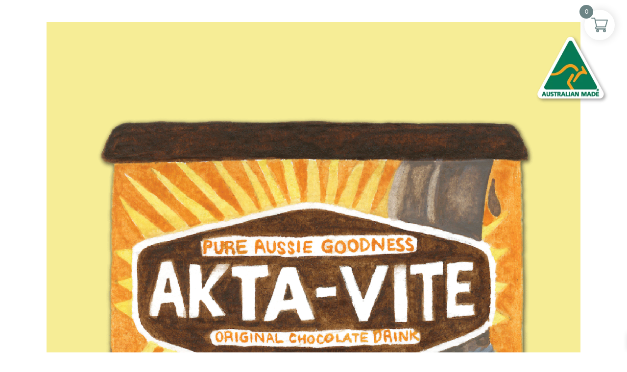

--- FILE ---
content_type: text/html; charset=UTF-8
request_url: https://kedesign.com.au/?attachment_id=12631
body_size: 19419
content:
<!DOCTYPE html>
<!--[if lt IE 7]><html class="no-js lt-ie9 lt-ie8 lt-ie7" lang="en" itemscope="itemscope" itemtype="http://schema.org/WebPage"> <![endif]-->
<!--[if IE 7]><html class="no-js lt-ie9 lt-ie8" lang="en" itemscope="itemscope" itemtype="http://schema.org/WebPage"> <![endif]-->
<!--[if IE 8]><html class="no-js lt-ie9" lang="en" itemscope="itemscope" itemtype="http://schema.org/WebPage"> <![endif]-->
<!--[if gt IE 8]><!--><html class="no-js" lang="en" itemscope="itemscope" itemtype="http://schema.org/WebPage"> <!--<![endif]--><head><meta charset="UTF-8"><link rel="preconnect" href="https://fonts.gstatic.com/" crossorigin /><link rel="profile" href="https://gmpg.org/xfn/11"><meta name="viewport" content="width=device-width, initial-scale=1.0"><meta http-equiv="X-UA-Compatible" content="IE=edge"><meta name='robots' content='index, follow, max-image-preview:large, max-snippet:-1, max-video-preview:-1' /><style>img:is([sizes="auto" i],[sizes^="auto," i]){contain-intrinsic-size:3000px 1500px}</style><link rel="shortcut icon" type="image/x-icon" href="https://kedesign.com.au/wp-content/uploads/2016/03/favicon-04.png" /><title>TEA TOWEL - AKTAVITE YELLOW 1 - KE Design Gift &amp; Home</title><link rel="canonical" href="https://kedesign.com.au/" /><meta property="og:locale" content="en_US" /><meta property="og:type" content="article" /><meta property="og:title" content="TEA TOWEL - AKTAVITE YELLOW 1 - KE Design Gift &amp; Home" /><meta property="og:url" content="https://kedesign.com.au/" /><meta property="og:site_name" content="KE Design Gift &amp; Home" /><meta property="article:publisher" content="https://www.facebook.com/kedesignau/" /><meta property="og:image" content="https://kedesign.com.au" /><meta property="og:image:width" content="1327" /><meta property="og:image:height" content="2001" /><meta property="og:image:type" content="image/gif" /> <script type="application/ld+json" class="yoast-schema-graph">{"@context":"https://schema.org","@graph":[{"@type":"WebPage","@id":"https://kedesign.com.au/","url":"https://kedesign.com.au/","name":"TEA TOWEL - AKTAVITE YELLOW 1 - KE Design Gift &amp; Home","isPartOf":{"@id":"https://kedesign.com.au/#website"},"primaryImageOfPage":{"@id":"https://kedesign.com.au/#primaryimage"},"image":{"@id":"https://kedesign.com.au/#primaryimage"},"thumbnailUrl":"https://kedesign.com.au/wp-content/uploads/2020/08/AKTA-VITE-YELLOW-1.gif","datePublished":"2020-08-26T08:51:31+00:00","breadcrumb":{"@id":"https://kedesign.com.au/#breadcrumb"},"inLanguage":"en-US","potentialAction":[{"@type":"ReadAction","target":["https://kedesign.com.au/"]}]},{"@type":"ImageObject","inLanguage":"en-US","@id":"https://kedesign.com.au/#primaryimage","url":"https://kedesign.com.au/wp-content/uploads/2020/08/AKTA-VITE-YELLOW-1.gif","contentUrl":"https://kedesign.com.au/wp-content/uploads/2020/08/AKTA-VITE-YELLOW-1.gif","width":1327,"height":2001,"caption":"TEA TOWEL - AKTAVITE YELLOW"},{"@type":"BreadcrumbList","@id":"https://kedesign.com.au/#breadcrumb","itemListElement":[{"@type":"ListItem","position":1,"name":"Home","item":"https://kedesign.com.au/"},{"@type":"ListItem","position":2,"name":"TEA TOWEL &#8211; AKTAVITE YELLOW","item":"https://kedesign.com.au/product/tea-towel-aktavite-yellow/"},{"@type":"ListItem","position":3,"name":"TEA TOWEL &#8211; AKTAVITE YELLOW 1"}]},{"@type":"WebSite","@id":"https://kedesign.com.au/#website","url":"https://kedesign.com.au/","name":"KE Design Gift &amp; Home","description":"Australia&#039;s Fastest Drying Tea Towel","publisher":{"@id":"https://kedesign.com.au/#organization"},"potentialAction":[{"@type":"SearchAction","target":{"@type":"EntryPoint","urlTemplate":"https://kedesign.com.au/?s={search_term_string}"},"query-input":{"@type":"PropertyValueSpecification","valueRequired":true,"valueName":"search_term_string"}}],"inLanguage":"en-US"},{"@type":"Organization","@id":"https://kedesign.com.au/#organization","name":"KE Design Gift & Home","url":"https://kedesign.com.au/","logo":{"@type":"ImageObject","inLanguage":"en-US","@id":"https://kedesign.com.au/#/schema/logo/image/","url":"https://kedesign.com.au/wp-content/uploads/2016/12/KE-Design-Logo-600px.png","contentUrl":"https://kedesign.com.au/wp-content/uploads/2016/12/KE-Design-Logo-600px.png","width":620,"height":680,"caption":"KE Design Gift & Home"},"image":{"@id":"https://kedesign.com.au/#/schema/logo/image/"},"sameAs":["https://www.facebook.com/kedesignau/","http://instagram.com/kedesignau","https://au.pinterest.com/kedesignau/"]}]}</script> <link rel='dns-prefetch' href='//www.googletagmanager.com' /><link rel='dns-prefetch' href='//fonts.googleapis.com' /><style id="woocommerce-coupon-box-custom-css" type="text/css"></style><style id="woocommerce-coupon-box-header-font" type="text/css"></style><style id="woocommerce-coupon-box-body-font" type="text/css"></style><style id="woocommerce-coupon-box-custom-input-border-radius" type="text/css"></style><style id="woocommerce-coupon-box-custom-input-color" type="text/css"></style><style id="woocommerce-coupon-box-custom-input-bg-color" type="text/css"></style><style id="woocommerce-coupon-box-email-input-color" type="text/css"></style><style id="woocommerce-coupon-box-email-input-bg-color" type="text/css"></style> <script>WebFontConfig={google:{families:["Raleway:400:latin","Roboto:100,300,400,500,700,900,100italic,300italic,400italic,500italic,700italic,900italic:latin","Dancing Script:400:latin","Josefin Sans:400,600:latin"]}};if ( typeof WebFont === "object" && typeof WebFont.load === "function" ) { WebFont.load( WebFontConfig ); }</script><script data-optimized="1" src="https://kedesign.com.au/wp-content/plugins/litespeed-cache/assets/js/webfontloader.min.js"></script> <link data-optimized="1" rel='stylesheet' id='address-autocomplete-billing-block-css' href='https://kedesign.com.au/wp-content/litespeed/css/52e44808b720c5475a88f20ad06da5e8.css?ver=41bbb' media='all' /><link data-optimized="1" rel='stylesheet' id='address-autocomplete-shipping-block-css' href='https://kedesign.com.au/wp-content/litespeed/css/9e569c0c0b2bfae761c6f405744e43ae.css?ver=deac2' media='all' /><link data-optimized="1" rel='stylesheet' id='wp-block-library-css' href='https://kedesign.com.au/wp-content/litespeed/css/3918241fbe0394d3d4e2b5ae79a932f0.css?ver=3032b' media='all' /><style id='classic-theme-styles-inline-css'>/*! This file is auto-generated */
.wp-block-button__link{color:#fff;background-color:#32373c;border-radius:9999px;box-shadow:none;text-decoration:none;padding:calc(.667em + 2px) calc(1.333em + 2px);font-size:1.125em}.wp-block-file__button{background:#32373c;color:#fff;text-decoration:none}</style><link data-optimized="1" rel='stylesheet' id='wp-components-css' href='https://kedesign.com.au/wp-content/litespeed/css/0a9904c0df6fd42ed9bb5a44ae34a9bf.css?ver=f2bf7' media='all' /><link data-optimized="1" rel='stylesheet' id='wp-preferences-css' href='https://kedesign.com.au/wp-content/litespeed/css/b8cceb855c833548049bbc9f9e13307c.css?ver=b4808' media='all' /><link data-optimized="1" rel='stylesheet' id='wp-block-editor-css' href='https://kedesign.com.au/wp-content/litespeed/css/35f95e1d196ada2d132392210363cc47.css?ver=57176' media='all' /><link data-optimized="1" rel='stylesheet' id='popup-maker-block-library-style-css' href='https://kedesign.com.au/wp-content/litespeed/css/01d1efb1b52c3d64026c37d075383b46.css?ver=294f1' media='all' /><style id='global-styles-inline-css'>:root{--wp--preset--aspect-ratio--square:1;--wp--preset--aspect-ratio--4-3:4/3;--wp--preset--aspect-ratio--3-4:3/4;--wp--preset--aspect-ratio--3-2:3/2;--wp--preset--aspect-ratio--2-3:2/3;--wp--preset--aspect-ratio--16-9:16/9;--wp--preset--aspect-ratio--9-16:9/16;--wp--preset--color--black:#000;--wp--preset--color--cyan-bluish-gray:#abb8c3;--wp--preset--color--white:#fff;--wp--preset--color--pale-pink:#f78da7;--wp--preset--color--vivid-red:#cf2e2e;--wp--preset--color--luminous-vivid-orange:#ff6900;--wp--preset--color--luminous-vivid-amber:#fcb900;--wp--preset--color--light-green-cyan:#7bdcb5;--wp--preset--color--vivid-green-cyan:#00d084;--wp--preset--color--pale-cyan-blue:#8ed1fc;--wp--preset--color--vivid-cyan-blue:#0693e3;--wp--preset--color--vivid-purple:#9b51e0;--wp--preset--color--pinnacle-primary:#333333;--wp--preset--color--pinnacle-primary-light:#6bbac6;--wp--preset--color--very-light-gray:#eee;--wp--preset--color--very-dark-gray:#444;--wp--preset--gradient--vivid-cyan-blue-to-vivid-purple:linear-gradient(135deg,rgba(6,147,227,1) 0%,rgb(155,81,224) 100%);--wp--preset--gradient--light-green-cyan-to-vivid-green-cyan:linear-gradient(135deg,rgb(122,220,180) 0%,rgb(0,208,130) 100%);--wp--preset--gradient--luminous-vivid-amber-to-luminous-vivid-orange:linear-gradient(135deg,rgba(252,185,0,1) 0%,rgba(255,105,0,1) 100%);--wp--preset--gradient--luminous-vivid-orange-to-vivid-red:linear-gradient(135deg,rgba(255,105,0,1) 0%,rgb(207,46,46) 100%);--wp--preset--gradient--very-light-gray-to-cyan-bluish-gray:linear-gradient(135deg,rgb(238,238,238) 0%,rgb(169,184,195) 100%);--wp--preset--gradient--cool-to-warm-spectrum:linear-gradient(135deg,rgb(74,234,220) 0%,rgb(151,120,209) 20%,rgb(207,42,186) 40%,rgb(238,44,130) 60%,rgb(251,105,98) 80%,rgb(254,248,76) 100%);--wp--preset--gradient--blush-light-purple:linear-gradient(135deg,rgb(255,206,236) 0%,rgb(152,150,240) 100%);--wp--preset--gradient--blush-bordeaux:linear-gradient(135deg,rgb(254,205,165) 0%,rgb(254,45,45) 50%,rgb(107,0,62) 100%);--wp--preset--gradient--luminous-dusk:linear-gradient(135deg,rgb(255,203,112) 0%,rgb(199,81,192) 50%,rgb(65,88,208) 100%);--wp--preset--gradient--pale-ocean:linear-gradient(135deg,rgb(255,245,203) 0%,rgb(182,227,212) 50%,rgb(51,167,181) 100%);--wp--preset--gradient--electric-grass:linear-gradient(135deg,rgb(202,248,128) 0%,rgb(113,206,126) 100%);--wp--preset--gradient--midnight:linear-gradient(135deg,rgb(2,3,129) 0%,rgb(40,116,252) 100%);--wp--preset--font-size--small:13px;--wp--preset--font-size--medium:20px;--wp--preset--font-size--large:36px;--wp--preset--font-size--x-large:42px;--wp--preset--spacing--20:0.44rem;--wp--preset--spacing--30:0.67rem;--wp--preset--spacing--40:1rem;--wp--preset--spacing--50:1.5rem;--wp--preset--spacing--60:2.25rem;--wp--preset--spacing--70:3.38rem;--wp--preset--spacing--80:5.06rem;--wp--preset--shadow--natural:6px 6px 9px rgba(0, 0, 0, 0.2);--wp--preset--shadow--deep:12px 12px 50px rgba(0, 0, 0, 0.4);--wp--preset--shadow--sharp:6px 6px 0px rgba(0, 0, 0, 0.2);--wp--preset--shadow--outlined:6px 6px 0px -3px rgba(255, 255, 255, 1), 6px 6px rgba(0, 0, 0, 1);--wp--preset--shadow--crisp:6px 6px 0px rgba(0, 0, 0, 1)}:where(.is-layout-flex){gap:.5em}:where(.is-layout-grid){gap:.5em}body .is-layout-flex{display:flex}.is-layout-flex{flex-wrap:wrap;align-items:center}.is-layout-flex>:is(*,div){margin:0}body .is-layout-grid{display:grid}.is-layout-grid>:is(*,div){margin:0}:where(.wp-block-columns.is-layout-flex){gap:2em}:where(.wp-block-columns.is-layout-grid){gap:2em}:where(.wp-block-post-template.is-layout-flex){gap:1.25em}:where(.wp-block-post-template.is-layout-grid){gap:1.25em}.has-black-color{color:var(--wp--preset--color--black)!important}.has-cyan-bluish-gray-color{color:var(--wp--preset--color--cyan-bluish-gray)!important}.has-white-color{color:var(--wp--preset--color--white)!important}.has-pale-pink-color{color:var(--wp--preset--color--pale-pink)!important}.has-vivid-red-color{color:var(--wp--preset--color--vivid-red)!important}.has-luminous-vivid-orange-color{color:var(--wp--preset--color--luminous-vivid-orange)!important}.has-luminous-vivid-amber-color{color:var(--wp--preset--color--luminous-vivid-amber)!important}.has-light-green-cyan-color{color:var(--wp--preset--color--light-green-cyan)!important}.has-vivid-green-cyan-color{color:var(--wp--preset--color--vivid-green-cyan)!important}.has-pale-cyan-blue-color{color:var(--wp--preset--color--pale-cyan-blue)!important}.has-vivid-cyan-blue-color{color:var(--wp--preset--color--vivid-cyan-blue)!important}.has-vivid-purple-color{color:var(--wp--preset--color--vivid-purple)!important}.has-black-background-color{background-color:var(--wp--preset--color--black)!important}.has-cyan-bluish-gray-background-color{background-color:var(--wp--preset--color--cyan-bluish-gray)!important}.has-white-background-color{background-color:var(--wp--preset--color--white)!important}.has-pale-pink-background-color{background-color:var(--wp--preset--color--pale-pink)!important}.has-vivid-red-background-color{background-color:var(--wp--preset--color--vivid-red)!important}.has-luminous-vivid-orange-background-color{background-color:var(--wp--preset--color--luminous-vivid-orange)!important}.has-luminous-vivid-amber-background-color{background-color:var(--wp--preset--color--luminous-vivid-amber)!important}.has-light-green-cyan-background-color{background-color:var(--wp--preset--color--light-green-cyan)!important}.has-vivid-green-cyan-background-color{background-color:var(--wp--preset--color--vivid-green-cyan)!important}.has-pale-cyan-blue-background-color{background-color:var(--wp--preset--color--pale-cyan-blue)!important}.has-vivid-cyan-blue-background-color{background-color:var(--wp--preset--color--vivid-cyan-blue)!important}.has-vivid-purple-background-color{background-color:var(--wp--preset--color--vivid-purple)!important}.has-black-border-color{border-color:var(--wp--preset--color--black)!important}.has-cyan-bluish-gray-border-color{border-color:var(--wp--preset--color--cyan-bluish-gray)!important}.has-white-border-color{border-color:var(--wp--preset--color--white)!important}.has-pale-pink-border-color{border-color:var(--wp--preset--color--pale-pink)!important}.has-vivid-red-border-color{border-color:var(--wp--preset--color--vivid-red)!important}.has-luminous-vivid-orange-border-color{border-color:var(--wp--preset--color--luminous-vivid-orange)!important}.has-luminous-vivid-amber-border-color{border-color:var(--wp--preset--color--luminous-vivid-amber)!important}.has-light-green-cyan-border-color{border-color:var(--wp--preset--color--light-green-cyan)!important}.has-vivid-green-cyan-border-color{border-color:var(--wp--preset--color--vivid-green-cyan)!important}.has-pale-cyan-blue-border-color{border-color:var(--wp--preset--color--pale-cyan-blue)!important}.has-vivid-cyan-blue-border-color{border-color:var(--wp--preset--color--vivid-cyan-blue)!important}.has-vivid-purple-border-color{border-color:var(--wp--preset--color--vivid-purple)!important}.has-vivid-cyan-blue-to-vivid-purple-gradient-background{background:var(--wp--preset--gradient--vivid-cyan-blue-to-vivid-purple)!important}.has-light-green-cyan-to-vivid-green-cyan-gradient-background{background:var(--wp--preset--gradient--light-green-cyan-to-vivid-green-cyan)!important}.has-luminous-vivid-amber-to-luminous-vivid-orange-gradient-background{background:var(--wp--preset--gradient--luminous-vivid-amber-to-luminous-vivid-orange)!important}.has-luminous-vivid-orange-to-vivid-red-gradient-background{background:var(--wp--preset--gradient--luminous-vivid-orange-to-vivid-red)!important}.has-very-light-gray-to-cyan-bluish-gray-gradient-background{background:var(--wp--preset--gradient--very-light-gray-to-cyan-bluish-gray)!important}.has-cool-to-warm-spectrum-gradient-background{background:var(--wp--preset--gradient--cool-to-warm-spectrum)!important}.has-blush-light-purple-gradient-background{background:var(--wp--preset--gradient--blush-light-purple)!important}.has-blush-bordeaux-gradient-background{background:var(--wp--preset--gradient--blush-bordeaux)!important}.has-luminous-dusk-gradient-background{background:var(--wp--preset--gradient--luminous-dusk)!important}.has-pale-ocean-gradient-background{background:var(--wp--preset--gradient--pale-ocean)!important}.has-electric-grass-gradient-background{background:var(--wp--preset--gradient--electric-grass)!important}.has-midnight-gradient-background{background:var(--wp--preset--gradient--midnight)!important}.has-small-font-size{font-size:var(--wp--preset--font-size--small)!important}.has-medium-font-size{font-size:var(--wp--preset--font-size--medium)!important}.has-large-font-size{font-size:var(--wp--preset--font-size--large)!important}.has-x-large-font-size{font-size:var(--wp--preset--font-size--x-large)!important}:where(.wp-block-post-template.is-layout-flex){gap:1.25em}:where(.wp-block-post-template.is-layout-grid){gap:1.25em}:where(.wp-block-columns.is-layout-flex){gap:2em}:where(.wp-block-columns.is-layout-grid){gap:2em}:root :where(.wp-block-pullquote){font-size:1.5em;line-height:1.6}</style><style id='woocommerce-inline-inline-css'>.woocommerce form .form-row .required{visibility:visible}</style><link data-optimized="1" rel='stylesheet' id='mc4wp-form-themes-css' href='https://kedesign.com.au/wp-content/litespeed/css/c76d062556def34b4c32b14db1469eb2.css?ver=67826' media='all' /><link data-optimized="1" rel='stylesheet' id='brands-styles-css' href='https://kedesign.com.au/wp-content/litespeed/css/f846b55b538cb97485444455ad87f78c.css?ver=2f781' media='all' /><link data-optimized="1" rel='stylesheet' id='select2-css' href='https://kedesign.com.au/wp-content/litespeed/css/dfafbce2838f601163107e0acbefc18e.css?ver=8f3bb' media='all' /><link data-optimized="1" rel='stylesheet' id='lightslider-css' href='https://kedesign.com.au/wp-content/litespeed/css/858e2a60e65fa966cee399a380588ea6.css?ver=8a696' media='all' /><link data-optimized="1" rel='stylesheet' id='xoo-wsc-fonts-css' href='https://kedesign.com.au/wp-content/litespeed/css/18d0b2bf6075f304e6a70f8fbe2fa5d1.css?ver=4cb4c' media='all' /><link data-optimized="1" rel='stylesheet' id='xoo-wsc-style-css' href='https://kedesign.com.au/wp-content/litespeed/css/9d230430f10142ac98112da7a8cdc03f.css?ver=c4d63' media='all' /><style id='xoo-wsc-style-inline-css'>.xoo-wsc-sp-left-col img,.xoo-wsc-sp-left-col{max-width:80px}.xoo-wsc-sp-right-col{font-size:14px}.xoo-wsc-sp-container,.xoo-wsc-dr-sp{background-color:#eee}.xoo-wsc-ft-buttons-cont a.xoo-wsc-ft-btn,.xoo-wsc-markup .xoo-wsc-btn,.xoo-wsc-markup .woocommerce-shipping-calculator button[type="submit"]{background-color:#6c8485;color:#fff;border:2px solid #fff;padding:18px 20px}.xoo-wsc-ft-buttons-cont a.xoo-wsc-ft-btn:hover,.xoo-wsc-markup .xoo-wsc-btn:hover,.xoo-wsc-markup .woocommerce-shipping-calculator button[type="submit"]:hover{background-color:#fff;color:#6c8485;border:2px solid #6c8485}.xoo-wsc-footer{background-color:#fff;color:#2b3e51;padding:18px 20px;box-shadow:0 -4px 10px #0000001a}.xoo-wsc-footer,.xoo-wsc-footer a,.xoo-wsc-footer .amount{font-size:18px}.xoo-wsc-ft-buttons-cont{grid-template-columns:auto}.xoo-wsc-basket{top:10px;right:15px;background-color:#fff;color:#6c8485;box-shadow:2px 0 15px 2px #0000001a;border-radius:50%;display:flex;width:62px;height:62px}.xoo-wsc-bki{font-size:34px}.xoo-wsc-items-count{top:-10px;left:-10px}.xoo-wsc-items-count{background-color:#6c8485;color:#fff}.xoo-wsc-container,.xoo-wsc-slider,.xoo-wsc-drawer{max-width:400px;right:-400px;top:0;bottom:0;top:0;font-family:Arial,Helvetica,sans-serif}.xoo-wsc-drawer{max-width:350px}.xoo-wsc-cart-active .xoo-wsc-container,.xoo-wsc-slider-active .xoo-wsc-slider{right:0}.xoo-wsc-drawer-active .xoo-wsc-drawer{right:400px}.xoo-wsc-drawer{right:0}.xoo-wsc-cart-active .xoo-wsc-basket{right:400px}.xoo-wsc-slider{right:-400px}span.xoo-wsch-close,.xoo-wscdh-close{font-size:32px;right:10px}.xoo-wsch-top{justify-content:flex-start}.xoo-wsch-text{font-size:20px}.xoo-wsc-header,.xoo-wsc-drawer-header{color:#fff;background-color:#6c8485;border-bottom:4px solid #eee}.xoo-wsc-sb-bar>span{background-color:#6c8485}.xoo-wsc-body{background-color:#f8f9fa}.xoo-wsc-body,.xoo-wsc-body span.amount,.xoo-wsc-body a{font-size:16px;color:#2b3e51}.xoo-wsc-product,.xoo-wsc-sp-product{padding:10px 15px;margin:15px 15px;border-radius:5px;box-shadow:0 2px 2px #00000005;background-color:#fff}.xoo-wsc-body .xoo-wsc-ft-totals{padding:10px 15px;margin:15px 15px}.xoo-wsc-product-cont{padding:10px 10px}.xoo-wsc-pattern-row .xoo-wsc-img-col{width:30%}.xoo-wsc-pattern-card .xoo-wsc-img-col img{max-width:100%;display:table;margin:0 auto}.xoo-wsc-pattern-row .xoo-wsc-sum-col{width:70%}.xoo-wsc-pattern-card .xoo-wsc-product-cont{width:50%}.xoo-wsc-pattern-card .xoo-wsc-product{border:0;box-shadow:0 10px 15px -12px #0000001a}.xoo-wsc-pattern-card .xoo-wsc-img-col{background-color:#eee}.xoo-wsc-sm-front{background-color:#eee}.xoo-wsc-pattern-card,.xoo-wsc-sm-front{border-bottom-left-radius:5px;border-bottom-right-radius:5px}.xoo-wsc-pattern-card,.xoo-wsc-img-col img,.xoo-wsc-img-col{border-top-left-radius:5px;border-top-right-radius:5px}.xoo-wsc-sm-back{background-color:#fff}.xoo-wsc-sm-front,.xoo-wsc-sm-back{color:#000}.xoo-wsc-sm-info{flex-grow:1;align-self:stretch}.xoo-wsc-sm-left{justify-content:space-evenly}.xoo-wsc-qty-box{max-width:80px}.xoo-wsc-qty-box.xoo-wsc-qtb-square{border-color:#aaa}input[type="number"].xoo-wsc-qty{border-color:#aaa;background-color:;color:;height:30px;line-height:30px}input[type="number"].xoo-wsc-qty,.xoo-wsc-qtb-square{border-width:1px;border-style:solid}.xoo-wsc-chng{background-color:#fff;color:;width:20px}.xoo-wsc-qtb-circle .xoo-wsc-chng{height:20px;line-height:20px}.xoo-wsc-sc-count{background-color:#000;color:#fff}.xoo-wsc-sc-bki{font-size:28px;color:28}.xoo-wsc-sc-cont{color:#000}.xoo-wsc-sp-column li.xoo-wsc-sp-prod-cont{width:50%}.added_to_cart{display:none!important}.magictime{animation-duration:0.5s}span.xoo-wsc-dtg-icon{right:calc(100% - 11px)}.xoo-wsc-sp-product{background-color:#fff}@media only screen and (max-width:600px){.xoo-wsc-basket{width:40px;height:40px}.xoo-wsc-bki{font-size:20px}span.xoo-wsc-items-count{width:17px;height:17px;line-height:17px;top:-7px;left:-7px}}.xoo-wsc-product dl.variation{display:block}.xoo-wsc-drawer{z-index:1000000}.xoo-wsc-body{background-color:#eee}.xoo-wsc-pattern-row .xoo-wsc-img-col,.xoo-wsc-sp-left-col{max-height:100px;overflow:hidden}ul.xoo-wsc-notices{padding:7px 8px 6px 17px;font-size:20px}li.xoo-wsc-notice-success{background-color:#e5f5e6}ul.xoo-wsc-notices li{padding:15px 25px;border-radius:5px}.xoo-wsc-drawer-header{justify-content:left}</style><link data-optimized="1" rel='stylesheet' id='dflip-style-css' href='https://kedesign.com.au/wp-content/litespeed/css/3c931f7436b1bda6cbf89cdd7459eb1d.css?ver=183ce' media='all' /><style id='kadence-blocks-global-variables-inline-css'>:root{--global-kb-font-size-sm:clamp(0.8rem, 0.73rem + 0.217vw, 0.9rem);--global-kb-font-size-md:clamp(1.1rem, 0.995rem + 0.326vw, 1.25rem);--global-kb-font-size-lg:clamp(1.75rem, 1.576rem + 0.543vw, 2rem);--global-kb-font-size-xl:clamp(2.25rem, 1.728rem + 1.63vw, 3rem);--global-kb-font-size-xxl:clamp(2.5rem, 1.456rem + 3.26vw, 4rem);--global-kb-font-size-xxxl:clamp(2.75rem, 0.489rem + 7.065vw, 6rem)}:root{--global-palette1:#3182CE;--global-palette2:#2B6CB0;--global-palette3:#1A202C;--global-palette4:#2D3748;--global-palette5:#4A5568;--global-palette6:#718096;--global-palette7:#EDF2F7;--global-palette8:#F7FAFC;--global-palette9:#ffffff}</style><link data-optimized="1" rel='stylesheet' id='pinnacle_theme-css' href='https://kedesign.com.au/wp-content/litespeed/css/39a13c4b84dc582ef4e3f829475859a2.css?ver=7a804' media='all' /><link data-optimized="1" rel='stylesheet' id='pinnacle_skin-css' href='https://kedesign.com.au/wp-content/litespeed/css/bde9226588b602d39cf32fb161a38359.css?ver=38359' media='all' /><link data-optimized="1" rel='stylesheet' id='child-css' href='https://kedesign.com.au/wp-content/litespeed/css/347b9584e228e2efff460ec869a034c3.css?ver=46152' media='all' /> <script id="woocommerce-google-analytics-integration-gtag-js-after">/* Google Analytics for WooCommerce (gtag.js) */
					window.dataLayer = window.dataLayer || [];
					function gtag(){dataLayer.push(arguments);}
					// Set up default consent state.
					for ( const mode of [{"analytics_storage":"denied","ad_storage":"denied","ad_user_data":"denied","ad_personalization":"denied","region":["AT","BE","BG","HR","CY","CZ","DK","EE","FI","FR","DE","GR","HU","IS","IE","IT","LV","LI","LT","LU","MT","NL","NO","PL","PT","RO","SK","SI","ES","SE","GB","CH"]}] || [] ) {
						gtag( "consent", "default", { "wait_for_update": 500, ...mode } );
					}
					gtag("js", new Date());
					gtag("set", "developer_id.dOGY3NW", true);
					gtag("config", "G-MFDLPVHV1Q", {"track_404":true,"allow_google_signals":true,"logged_in":false,"linker":{"domains":[],"allow_incoming":false},"custom_map":{"dimension1":"logged_in"}});</script> <script src="https://kedesign.com.au/wp-includes/js/jquery/jquery.min.js?ver=3.7.1" id="jquery-core-js"></script> <script src="https://kedesign.com.au/wp-includes/js/jquery/jquery-migrate.min.js?ver=3.4.1" id="jquery-migrate-js"></script> <script src="https://kedesign.com.au/wp-content/plugins/woocommerce/assets/js/jquery-blockui/jquery.blockUI.min.js?ver=2.7.0-wc.10.3.7" id="wc-jquery-blockui-js" defer data-wp-strategy="defer"></script> <script id="wc-add-to-cart-js-extra">var wc_add_to_cart_params = {"ajax_url":"\/wp-admin\/admin-ajax.php","wc_ajax_url":"\/?wc-ajax=%%endpoint%%","i18n_view_cart":"View cart","cart_url":"https:\/\/kedesign.com.au\/cart\/","is_cart":"","cart_redirect_after_add":"no"};</script> <script src="https://kedesign.com.au/wp-content/plugins/woocommerce/assets/js/frontend/add-to-cart.min.js?ver=10.3.7" id="wc-add-to-cart-js" defer data-wp-strategy="defer"></script> <script src="https://kedesign.com.au/wp-content/plugins/woocommerce/assets/js/js-cookie/js.cookie.min.js?ver=2.1.4-wc.10.3.7" id="wc-js-cookie-js" defer data-wp-strategy="defer"></script> <script id="woocommerce-js-extra">var woocommerce_params = {"ajax_url":"\/wp-admin\/admin-ajax.php","wc_ajax_url":"\/?wc-ajax=%%endpoint%%","i18n_password_show":"Show password","i18n_password_hide":"Hide password"};</script> <script src="https://kedesign.com.au/wp-content/plugins/woocommerce/assets/js/frontend/woocommerce.min.js?ver=10.3.7" id="woocommerce-js" defer data-wp-strategy="defer"></script> <link rel="https://api.w.org/" href="https://kedesign.com.au/wp-json/" /><link rel="alternate" title="JSON" type="application/json" href="https://kedesign.com.au/wp-json/wp/v2/media/12631" /><link rel="EditURI" type="application/rsd+xml" title="RSD" href="https://kedesign.com.au/xmlrpc.php?rsd" /><link rel="alternate" title="oEmbed (JSON)" type="application/json+oembed" href="https://kedesign.com.au/wp-json/oembed/1.0/embed?url=https%3A%2F%2Fkedesign.com.au%2F%3Fattachment_id%3D12631" /><link rel="alternate" title="oEmbed (XML)" type="text/xml+oembed" href="https://kedesign.com.au/wp-json/oembed/1.0/embed?url=https%3A%2F%2Fkedesign.com.au%2F%3Fattachment_id%3D12631&#038;format=xml" /> <script>document.createElement( "picture" );if(!window.HTMLPictureElement && document.addEventListener) {window.addEventListener("DOMContentLoaded", function() {var s = document.createElement("script");s.src = "https://kedesign.com.au/wp-content/plugins/webp-express/js/picturefill.min.js";document.body.appendChild(s);});}</script> <meta name="viewport" content="width=device-width, initial-scale=1.0, maximum-scale=1.0, user-scalable=no" /> <script type="text/javascript">var light_error = "The Image could not be loaded.", light_of = "%curr% of %total%", light_load = "Loading...";</script><style type="text/css" id="kt-custom-css">#topbar{height:48px}#topbar ul.sf-menu li a,#topbar .top-menu-cart-btn,#topbar .top-menu-search-btn,#topbar .topbarsociallinks li a,#topbar .nav-trigger-case .kad-navbtn,#topbar .kadence_social_widget{line-height:48px}#kad-banner #topbar .topbarsociallinks li a{font-size:16px}.trans-header #pageheader{padding-top:228px}.titleclass .header-color-overlay{opacity:1}.headerfont,.tp-caption,.yith-wcan-list li,.yith-wcan .yith-wcan-reset-navigation,ul.yith-wcan-label li a,.product_item .price{font-family:Roboto}.topbarmenu ul li{font-family:Arial,Helvetica,sans-serif}#kadbreadcrumbs{font-family:Arial,Helvetica,sans-serif}a:hover,.has-pinnacle-primary-light-color{color:#6bbac6}.kad-btn-primary:hover,.login .form-row .button:hover,#payment #place_order:hover,.yith-wcan .yith-wcan-reset-navigation:hover,.widget_shopping_cart_content .checkout:hover,.woocommerce-message .button:hover,#commentform .form-submit #submit:hover,.wpcf7 input.wpcf7-submit:hover,.widget_layered_nav_filters ul li a:hover,table.shop_table td.actions .checkout-button.button:hover,.product_item.hidetheaction:hover .add_to_cart_button,.kad-btn-primary:hover,input[type="submit"].button:hover,.single_add_to_cart_button:hover,.order-actions .button:hover,.woocommerce-message .button:hover,#kad-top-cart-popup .buttons .button.checkout:hover,#kad-head-cart-popup .buttons .button.checkout:hover,#kad-mobile-menu-cart-popup .buttons .button.checkout:hover,#commentform .form-submit #submit:hover,.checkout-button:hover,#payment #place_order:hover,.widget_shopping_cart_content .checkout:hover,.cart-collaterals .shipping_calculator .button:hover,.yith-wcan .yith-wcan-reset-navigation:hover,.login .form-row .button:hover,.post-password-form input[type="submit"]:hover,table.shop_table td.actions .checkout-button.button:hover .widget_layered_nav ul li.chosen a:hover,.checkout-button:hover,.order-actions .button:hover,input[type="submit"].button:hover,.product_item.hidetheaction:hover .kad_add_to_cart,.product_item.hidetheaction:hover a.button,.post-password-form input[type="submit"]:hover,.return-to-shop a.wc-backward:hover,.has-pinnacle-primary-light-background-color{background:#6bbac6}.titleclass{background:#fff}.kt-home-call-to-action{padding:40px 0}.kt-call-sitewide-to-action{padding:40px 0}.home-message:hover{background-color:#333;background-color:rgb(51 51 51 / .6)}nav.woocommerce-pagination ul li a:hover,.wp-pagenavi a:hover,.woocommerce-info,.panel-heading .accordion-toggle,.variations .kad_radio_variations label:hover,.variations .kad_radio_variations label.selectedValue,.variations .kad_radio_variations label:hover{border-color:#333}a,.product_price ins .amount,.price ins .amount,.price ins,.color_primary,.postedinbottom a:hover,.footerclass a:hover,.posttags a:hover,.subhead a:hover,.nav-trigger-case:hover .kad-menu-name,.star-rating,.kad-btn-border-white:hover,.tp-caption .kad-btn-border-white:hover,.woocommerce-info:before,.nav-trigger-case:hover .kad-navbtn,#wp-calendar a,.widget_categories .widget-inner .cat-item a:hover,.widget_archive li a:hover,.widget_nav_menu li a:hover,.widget_recent_entries li a:hover,.widget_pages li a:hover,.product-categories li a:hover,.product-categories li a:hover,.has-pinnacle-primary-color{color:#333}.widget_price_filter .ui-slider .ui-slider-handle,.kt-page-pagnation a:hover,.kt-page-pagnation>span,.product_item .kad_add_to_cart:hover,.product_item.hidetheaction:hover a.button:hover,.product_item a.button:hover,.product_item.hidetheaction:hover .kad_add_to_cart:hover,.kad-btn-primary,html .woocommerce-page .widget_layered_nav ul.yith-wcan-label li a:hover,html .woocommerce-page .widget_layered_nav ul.yith-wcan-label li.chosen a,nav.woocommerce-pagination ul li span.current,nav.woocommerce-pagination ul li a:hover,.woocommerce-message .button,.widget_layered_nav_filters ul li a,.widget_layered_nav ul li.chosen a,.wpcf7 input.wpcf7-submit,.yith-wcan .yith-wcan-reset-navigation,.panel-heading .accordion-toggle,.nav-tabs li.active,.menu-cart-btn .kt-cart-total,.form-search .search-icon,.product_item .add_to_cart_button:hover,div.product .woocommerce-tabs ul.tabs li.active,#containerfooter .menu li a:hover,.bg_primary,p.demo_store,#commentform .form-submit #submit,.kad-hover-bg-primary:hover,.widget_shopping_cart_content .checkout,.product_item.hidetheaction:hover .add_to_cart_button:hover,.productnav a:hover,.kad-btn-primary,.single_add_to_cart_button,#commentform .form-submit #submit,#payment #place_order,.yith-wcan .yith-wcan-reset-navigation,.checkout-button,.widget_shopping_cart_content .checkout,.cart-collaterals .shipping_calculator .button,.login .form-row .button,.order-actions .button,input[type="submit"].button,.post-password-form input[type="submit"],#kad-top-cart-popup .button.checkout,#kad-head-cart-popup .button.checkout,#kad-mobile-menu-cart-popup .button.checkout,table.shop_table td.actions .checkout-button.button,.select2-container .select2-choice .select2-arrow,.woocommerce span.onsale,span.onsale,.woocommerce #carouselcontainer span.onsale,#filters li a.selected,#filters li a:hover,.p_primarystyle .portfolio-hoverover,.woocommerce-message,.woocommerce-error,a.added_to_cart:hover,.cart-collaterals .cart_totals tr.order-total,.cart-collaterals .shipping_calculator h2 a:hover,.top-menu-cart-btn .kt-cart-total,#topbar ul.sf-menu li a:hover,.topbarmenu ul.sf-menu li.sf-dropdown:hover,.topbarsociallinks li a:hover,#topbar .nav-trigger-case .kad-navbtn:hover,.top-menu-search-btn:hover,.top-search-btn.collapsed:hover,.top-menu-cart-btn:hover,.top-cart-btn.collapsed:hover,.wp-pagenavi .current,.wp-pagenavi a:hover,.login .form-row .button,.post-password-form input[type="submit"],.kad-post-navigation .kad-previous-link a:hover span,.kad-post-navigation .kad-next-link a:hover span,.select2-results .select2-highlighted,.variations .kad_radio_variations label.selectedValue,#payment #place_order,.checkout-button,input[type="submit"].button,.order-actions .button,.productnav a:hover,#nav-main ul.sf-menu ul li a:hover,#nav-main ul.sf-menu ul li.current-menu-item a,.woocommerce-checkout .chosen-container .chosen-results li.highlighted,.return-to-shop a.wc-backward,.home-iconmenu .home-icon-item:hover i,.home-iconmenu .home-icon-item:hover h4:after,.home-iconmenu .home-icon-item:hover .kad-btn-primary,.image_menu_hover_class,.kad-icon-box:hover h4:after,.kad-icon-box:hover h3:after,.kad-icon-box:hover i,.kad-icon-box:hover .kad-btn-primary,.select2-container--default .select2-selection--single .select2-selection__arrow,.select2-container--default .select2-results__option--highlighted[aria-selected],.has-pinnacle-primary-background-color{background:#333}.page-header{text-align:left}@media (max-width:992px){#kadbreadcrumbs{text-align:left}}@media (-webkit-min-device-pixel-ratio:2),(min-resolution:192dpi){body #kad-banner #logo .kad-standard-logo,.trans-header .is-sticky #kad-banner #logo .kad-standard-logo{background-image:url(https://kedesign.com.au/wp-content/uploads/2019/01/ke-Home-logo-800.png)!important}}@media (-webkit-min-device-pixel-ratio:2),(min-resolution:192dpi){.trans-header #kad-banner #logo .kad-standard-logo-tranbg{background-image:url(https://kedesign.com.au/wp-content/uploads/2019/01/ke-Home-logo-400.png)!important}}.product_item .product_details h5{min-height:75px}.kad-animation{opacity:1;top:0}.kad_portfolio_fade_in,.kad_product_fade_in,.kad_gallery_fade_in,.kad_testimonial_fade_in,.kad_staff_fade_in,.kad_blog_fade_in,.kt_item_fade_in{opacity:1}.none-trans-header .nav-trigger-case.collapsed .kad-navbtn,.is-sticky .nav-trigger-case.collapsed .kad-navbtn{color:#878787}.kad-mobile-nav .form-search .search-query{color:#fff}.kad-header-style-basic #nav-main ul.sf-menu>li>a,.kad-header-style-basic #kad-shrinkheader #mobile-nav-trigger a{line-height:180px}#header-content-top *{font-size:20px;line-height:24px;text-shadow:0 0 11px rgb(255 255 255 / 50%)}@media (max-width:500px){.doggy .trans-header #pageheader{background:url(https://kedesign.com.au/wp-content/uploads/2023/08/doggy-prod-banner-mob-1.jpg)!important;background-position:center top!important;background-size:contain!important}}.page-id-17632 #pageheader{display:none}.page-id-17632 .kad-header-right .aust-made{display:none!important}.page-id-18156 #pageheader{display:none}.page-id-18156 .kad-header-right .aust-made{display:none!important}.page-id-18156 #containerfooter{display:none!important}.page-id-18345 #pageheader{display:none}.page-id-18345 .kad-header-right .aust-made{display:none!important}.page-id-18345 #containerfooter{display:none!important}.entry-content a:link{text-decoration:underline}.product-cat-menu{padding-bottom:58px!important;padding-top:40px!important}.product-cat-menu li{margin:15px 20px;background-color:#eaf0f0}.product-img-case{margin-top:30px}.product-summary-case{margin-top:30px}.woocommerce-product-details__short-description{font-style:italic}#ship-to-different-address label{font-size:36px;font-family:Roboto}.woocommerce-page table.shop_table tfoot td{font-weight:700;font-size:17px}#customer_details h3{font-family:roboto}.main #kadbreadcrumbs{position:absolute}.main #kadbreadcrumbs a{color:#6bbac6}#kadbreadcrumbs{font-size:12px!important;float:left!important}.cfvsw-selected-swatch{border:3px solid var(--cfvsw-swatches-border-color-hover,#00000090)!important;box-sizing:border-box}#containerfooter .menu li a{text-decoration:underline}.reset_variations{display:none}</style> <script async src="https://www.googletagmanager.com/gtag/js?id=G-MFDLPVHV1Q"></script> <script>window.dataLayer = window.dataLayer || [];
  function gtag(){dataLayer.push(arguments);}
  gtag('js', new Date());

  gtag('config', 'G-MFDLPVHV1Q');</script><style>.mc4wp-checkbox-contact-form-7{clear:both;width:auto;display:block;position:static}.mc4wp-checkbox-contact-form-7 input{float:none;vertical-align:middle;-webkit-appearance:checkbox;width:auto;max-width:21px;margin:0 6px 0 0;padding:0;position:static;display:inline-block!important}.mc4wp-checkbox-contact-form-7 label{float:none;cursor:pointer;width:auto;margin:0 0 16px;display:block;position:static}</style><noscript><style>.woocommerce-product-gallery{ opacity: 1 !important; }</style></noscript>
<!--[if lt IE 9]> <script src="https://kedesign.com.au/wp-content/themes/pinnacle_premium/assets/js/vendor/respond.min.js"></script> <![endif]--><link rel="icon" href="https://kedesign.com.au/wp-content/uploads/2023/02/favicon-041-60x60.png" sizes="32x32" /><link rel="icon" href="https://kedesign.com.au/wp-content/uploads/2023/02/favicon-041.png" sizes="192x192" /><link rel="apple-touch-icon" href="https://kedesign.com.au/wp-content/uploads/2023/02/favicon-041.png" /><meta name="msapplication-TileImage" content="https://kedesign.com.au/wp-content/uploads/2023/02/favicon-041.png" /><style type="text/css" title="dynamic-css" class="options-output">.kad-primary-nav ul.sf-menu a,.nav-trigger-case.collapsed .kad-navbtn{color:#606060}.sticky-wrapper #logo a.brand,.trans-header #logo a.brand{color:#fff}.is-sticky header #logo a.brand,.logofont,.none-trans-header header #logo a.brand,header #logo a.brand{font-family:Raleway;font-weight:400;font-style:normal;color:#444;font-size:32px}.titleclass{background-color:#fff;background-repeat:no-repeat;background-size:contain;background-attachment:scroll;background-position:center center}.titleclass .header-color-overlay{background:#fff0}.titleclass h1{color:#333}.titleclass .subtitle{color:#333}.home_titleclass{background-color:#86d4f6}.kad-call-title-case .kad-call-title{color:#fff}.kad-call-button-case a.kad-btn-primary{color:#000}.kad-call-button-case a.kad-btn-primary{background-color:#eee}.kad-call-button-case a.kad-btn-primary:hover{color:#86d4f6}.kt-home-call-to-action{background-color:#86d4f6;background-position:center center}.product_item .product_details h5,.product-category.grid_item a h5{font-family:Arial,Helvetica,sans-serif;text-align:left;line-height:18px;font-weight:400;font-style:normal;color:#333;font-size:14px}#kadbreadcrumbs,#kadbreadcrumbs a,.portfolionav a{color:#6bbac6}.contentclass{background-color:#fff0}.topclass{background-color:#444}.is-sticky .headerclass,.none-trans-header .headerclass{background-color:#fff0}.kad-primary-nav>ul{background-color:#fff0;background-size:cover}.mobileclass{background-color:#4444}.postclass{background-color:#fff}.panel-row-style-wide-feature{background-color:#fff}.footerclass{background-color:#6c8485}body{background-color:#fff}h1{font-family:Roboto;line-height:44px;font-weight:300;font-style:normal;color:#565656;font-size:36px}h2{font-family:Roboto;line-height:44px;font-weight:300;font-style:normal;color:#565656;font-size:36px}h3{font-family:"Dancing Script";line-height:48px;font-weight:400;font-style:normal;color:#565656;font-size:48px}h4{font-family:"Dancing Script";line-height:40px;font-weight:400;font-style:normal;color:#565656;font-size:32px}h5{font-family:Arial,Helvetica,sans-serif;line-height:32px;font-weight:400;font-style:normal;font-size:22px}.subtitle{font-family:Arial,Helvetica,sans-serif;line-height:28px;font-weight:400;font-style:normal;font-size:22px}body{font-family:Arial,Helvetica,sans-serif;line-height:28px;font-weight:400;font-style:normal;font-size:22px}.is-sticky .kad-primary-nav ul.sf-menu a,ul.sf-menu a,.none-trans-header .kad-primary-nav ul.sf-menu a{font-family:Arial,Helvetica,sans-serif;font-weight:400;font-style:normal;color:#878787;font-size:18px}.kad-primary-nav ul.sf-menu>li>a:hover,.kad-primary-nav ul.sf-menu>li.sfHover>a,.kad-primary-nav ul.sf-menu>li.current-menu-item>a{color:#474747}.kad-primary-nav ul.sf-menu>li>a:hover,.kad-primary-nav ul.sf-menu>li.sfHover>a,.kad-primary-nav ul.sf-menu>li.current-menu-item>a{background:#fff}.kad-header-style-basic .kad-primary-nav ul.sf-menu ul li a{font-size:13px}.kad-nav-inner .kad-mnav,.kad-mobile-nav .kad-nav-inner li a,.kad-mobile-nav .kad-nav-inner li .kad-submenu-accordion{font-family:"Josefin Sans";line-height:20px;font-weight:400;font-style:normal;color:#fff;font-size:16px}.kad-mobile-nav .kad-nav-inner li.current-menu-item>a,.kad-mobile-nav .kad-nav-inner li a:hover,#kad-banner #mobile-nav-trigger a.nav-trigger-case:hover .kad-menu-name,#kad-banner #mobile-nav-trigger a.nav-trigger-case:hover .kad-navbtn{color:#dceff4}.kad-mobile-nav .kad-nav-inner li.current-menu-item>a,.kad-mobile-nav .kad-nav-inner li a:hover,#kad-banner #mobile-nav-trigger a.nav-trigger-case:hover .kad-menu-name,#kad-banner #mobile-nav-trigger a.nav-trigger-case:hover .kad-navbtn{background:#fff}#topbar ul.sf-menu>li>a,#topbar .top-menu-cart-btn,#topbar .top-menu-search-btn,#topbar .nav-trigger-case .kad-navbtn,#topbar .topbarsociallinks li a{font-family:"Josefin Sans";font-weight:600;font-style:normal;color:#fff;font-size:16px}</style></head><body class="attachment wp-singular attachment-template-default single single-attachment postid-12631 attachmentid-12631 attachment-gif wp-theme-pinnacle_premium wp-child-theme-pinnacle_premium_child theme-pinnacle_premium woocommerce-no-js wide none-trans-header notsticky kt-woo-spinners not_ie ?attachment_id=12631" data-smooth-scrolling="0" data-smooth-scrolling-hide="0" data-jsselect="1" data-animate="0" data-sticky="0"><div id="wrapper" class="container">
<!--[if lt IE 8]><div class="alert alert-warning">
You are using an <strong>outdated</strong> browser. Please <a href="http://browsehappy.com/">upgrade your browser</a> to improve your experience.</div>
<![endif]--><header id="kad-banner" class="banner headerclass kad-header-style-basic " role="banner" data-header-shrink="0" data-mobile-sticky="0" data-pageheaderbg="1" data-header-base-height="180"><style type="text/css">.kad-header-style-basic #nav-main ul.sf-menu>li>a,.kad-header-style-basic #kad-shrinkheader #mobile-nav-trigger a{line-height:180px}</style><div id="kad-shrinkheader" class="container" style="height:180px; line-height:180px;"><div class="row"><div class="col-lg-10 col-md-9 col-sm-12 col-ss-12 clearfix kad-header-left"></div><div class="col-lg-2 col-md-3 col-sm-12 col-ss-12 kad-header-right">
<img class = "aust-made" src = "https://kedesign.com.au/wp-content/themes/pinnacle_premium_child/img/australia-made-campaign.png"/></div></div></div></header><div class="wrap contentclass" id="content-wrap" role="document"><div id="content" class="container"><div id="post-12631" class="row single-article"><div class="main col-md-12 kt-nosidebar" role="main"><article class="postclass post-12631 attachment type-attachment status-inherit hentry"><img data-lazyloaded="1" src="[data-uri]" width="1327" height="2001" data-src="https://kedesign.com.au/wp-content/uploads/2020/08/AKTA-VITE-YELLOW-1.gif" class="attachment-full size-full" alt="TEA TOWEL - AKTAVITE YELLOW" decoding="async" fetchpriority="high" /><noscript><img width="1327" height="2001" src="https://kedesign.com.au/wp-content/uploads/2020/08/AKTA-VITE-YELLOW-1.gif" class="attachment-full size-full" alt="TEA TOWEL - AKTAVITE YELLOW" decoding="async" fetchpriority="high" /></noscript><header><h1 class="entry-title">TEA TOWEL &#8211; AKTAVITE YELLOW 1</h1><div class="subhead">
<span class="postauthortop author vcard">
by <span><a href="https://kedesign.com.au/author/larkscapes/" class="fn" rel="author">Marc</a></span>
</span><span class="updated postdate">on <span class="postday">August 26, 2020</span></span>
<span class="postcommentscount">    with <a href="https://kedesign.com.au/?attachment_id=12631#post_comments">No Comments</a>
</span></div></header><div class="entry-content clearfix"></div><footer class="single-footer clearfix"></footer></article><div id="post_comments"></div><section id="respond"><div id="respond" class="comment-respond"><h3 id="reply-title" class="comment-reply-title">Leave a Reply <small><a rel="nofollow" id="cancel-comment-reply-link" href="/?attachment_id=12631#respond" style="display:none;">Cancel reply</a></small></h3><p class="must-log-in">You must be <a href="https://kedesign.com.au/ked-login/?redirect_to=https%3A%2F%2Fkedesign.com.au%2F%3Fattachment_id%3D12631">logged in</a> to post a comment.</p></div></section></div></div></div></div></div><footer id="containerfooter" class="footerclass"><div class="container"><div class="row"><div class="col-md-4 footercol1"><div class="widget-1 widget-first footer-widget"><aside id="widget_kadence_social-3" class="widget widget_kadence_social"><h4 class="widget-title">Follow KE Design</h4><div class="kadence_social_widget clearfix">
<a href="https://www.facebook.com/kedesignau/" class="facebook_link" title="Facebook" target="_blank" data-toggle="tooltip" data-placement="top" data-original-title="Facebook"><i class="kt-icon-facebook3"></i></a><a href="https://www.instagram.com/kedesignau/" class="instagram_link" title="Instagram" target="_blank" data-toggle="tooltip" data-placement="top" data-original-title="Instagram"><i class="kt-icon-instagram2"></i></a><a href="https://au.pinterest.com/kedesignau/" class="pinterest_link" title="Pinterest" target="_blank" data-toggle="tooltip" data-placement="top" data-original-title="Pinterest"><i class="kt-icon-pinterest"></i></a></div></aside></div><div class="widget-2 footer-widget"><aside id="black-studio-tinymce-6" class="widget widget_black_studio_tinymce"><div class="textwidget"><h4 class = "widget-title" style = "padding: 0;margin: 2em 0 0;">Made in Victoria</h3></div></aside></div><div class="widget-3 widget-last footer-widget"><aside id="kadence_simple_image-3" class="widget kadence_simple_image"><div class="kad_img_upload_widget  kt-shape-type-kt-image-shape-standard kt-image-align-center kt-image-widget-kadence_simple_image-3"><a href="https://australianmade.com.au/licensees/ke-design" target="_blank"><div class="kt-image-contain kt-image-shadow-none kt-image-shape-standard"><div class="kt-image-inner-contain"><picture><source srcset="https://kedesign.com.au/wp-content/webp-express/webp-images/uploads/2016/03/australian-made4-07.png.webp 221w, https://kedesign.com.au/wp-content/webp-express/webp-images/uploads/2016/03/australian-made4-07-150x82.png.webp 150w" sizes="(max-width: 221px) 100vw, 221px" type="image/webp"><img data-lazyloaded="1" src="[data-uri]" width="221" height="121" data-src="https://kedesign.com.au/wp-content/uploads/2016/03/australian-made4-07.png" class="attachment-full size-full webpexpress-processed" alt="" decoding="async" data-srcset="https://kedesign.com.au/wp-content/uploads/2016/03/australian-made4-07.png 221w, https://kedesign.com.au/wp-content/uploads/2016/03/australian-made4-07-150x82.png 150w" data-sizes="(max-width: 221px) 100vw, 221px"><noscript><img width="221" height="121" src="https://kedesign.com.au/wp-content/uploads/2016/03/australian-made4-07.png" class="attachment-full size-full webpexpress-processed" alt="" decoding="async" srcset="https://kedesign.com.au/wp-content/uploads/2016/03/australian-made4-07.png 221w, https://kedesign.com.au/wp-content/uploads/2016/03/australian-made4-07-150x82.png 150w" sizes="(max-width: 221px) 100vw, 221px"></noscript></picture></div></div></a></div></aside></div></div><div class="col-md-4 footercol2"><div class="widget-1 widget-first footer-widget"><aside id="nav_menu-2" class="widget widget_nav_menu"><ul id="menu-primaryfooter" class="menu"><li  class="menu-about-us menu-item-16471 menu-item"><a title="About KeDesign" href="https://kedesign.com.au/about-kedesign/"><span>About Us</span></a></li><li  class="menu-frequently-asked-questions menu-item-16472 menu-item"><a title="Frequently Asked Qustions" href="https://kedesign.com.au/faq/"><span>Frequently Asked Questions</span></a></li><li  class="menu-our-eco-promise menu-item-16475 menu-item"><a title="Our ECO Promise " href="https://kedesign.com.au/about-our-fabrics/"><span>Our ECO Promise</span></a></li></ul></aside></div><div class="widget-2 widget-last footer-widget"><aside id="kadence_simple_image-4" class="widget kadence_simple_image"><div class="kad_img_upload_widget  kt-shape-type-kt-image-shape-standard kt-image-align-center kt-image-widget-kadence_simple_image-4"><a href="https://kedesign.com.au/about-our-workers/" target="_self"><div class="kt-image-contain kt-image-shadow-none kt-image-shape-standard"><div class="kt-image-inner-contain"><picture><source srcset="https://kedesign.com.au/wp-content/webp-express/webp-images/uploads/2016/12/Special-Needs-Small.png.webp 230w, https://kedesign.com.au/wp-content/webp-express/webp-images/uploads/2016/12/Special-Needs-Small-150x83.png.webp 150w" sizes="(max-width: 230px) 100vw, 230px" type="image/webp"><img data-lazyloaded="1" src="[data-uri]" width="230" height="127" data-src="https://kedesign.com.au/wp-content/uploads/2016/12/Special-Needs-Small.png" class="attachment-full size-full webpexpress-processed" alt="Special Needs" decoding="async" data-srcset="https://kedesign.com.au/wp-content/uploads/2016/12/Special-Needs-Small.png 230w, https://kedesign.com.au/wp-content/uploads/2016/12/Special-Needs-Small-150x83.png 150w" data-sizes="(max-width: 230px) 100vw, 230px"><noscript><img width="230" height="127" src="https://kedesign.com.au/wp-content/uploads/2016/12/Special-Needs-Small.png" class="attachment-full size-full webpexpress-processed" alt="Special Needs" decoding="async" srcset="https://kedesign.com.au/wp-content/uploads/2016/12/Special-Needs-Small.png 230w, https://kedesign.com.au/wp-content/uploads/2016/12/Special-Needs-Small-150x83.png 150w" sizes="(max-width: 230px) 100vw, 230px"></noscript></picture></div></div></a></div></aside></div></div><div class="col-md-4 footercol3"><div class="widget-1 widget-first footer-widget"><aside id="black-studio-tinymce-2" class="widget widget_black_studio_tinymce"><h4 class="widget-title">Contact Details</h4><div class="textwidget"><p class="vcard-address" style="text-align: center;">			<i class="kt-icon-home " style="font-size:14px; display=inline-block; color:#ffffff; 			"></i>
42 Weston Street,<br />
Brunswick VIC 3056.</p><p class="tel fixedtel" style="text-align: center;"><i class="kt-icon-phone3"></i> <a href="javascript:location='tel:\u0030\u0033\u0020\u0039\u0033\u0038\u0037\u0020\u0037\u0030\u0038\u0038';void 0"><script type="text/javascript">document.write('\u0030\u0033\u0020\u0039\u0033\u0038\u0037\u0020\u0037\u0030\u0038\u0038')</script></a></p><p style="text-align: center;"><a href="javascript:location='mailto:\u0069\u006e\u0066\u006f\u0040\u006b\u0065\u0064\u0065\u0073\u0069\u0067\u006e\u002e\u0063\u006f\u006d\u002e\u0061\u0075';void 0"><script type="text/javascript">document.write('\u0069\u006e\u0066\u006f\u0040\u006b\u0065\u0064\u0065\u0073\u0069\u0067\u006e\u002e\u0063\u006f\u006d\u002e\u0061\u0075')</script></a></p></div></aside></div><div class="widget-2 widget-last footer-widget"><aside id="black-studio-tinymce-5" class="widget widget_black_studio_tinymce"><h4 class="widget-title">Wholesalers &#038; Stockists</h4><div class="textwidget"><p style="text-align: center;">Please Call Sales</p><p style="text-align: center;">			<i class="kt-icon-phone3 " style="font-size:14px; display=inline-block; color:#ffffff; 			"></i>
<a href="javascript:location='tel:\u0030\u0033\u0020\u0039\u0033\u0038\u0037\u0020\u0037\u0030\u0038\u0038';void 0"><script type="text/javascript">document.write('\u0030\u0033\u0020\u0039\u0033\u0038\u0037\u0020\u0037\u0030\u0038\u0038')</script></a></p></div></aside></div></div></div><div class="footercredits clearfix"><div class="footernav clearfix"><ul id="menu-footer-bar" class="footermenu"><li  class="menu-home menu-item-3066 menu-item"><a href="https://kedesign.com.au/?page_id=2"><span>Home</span></a></li><li  class="menu-frequently-asked-questions menu-item-8728 menu-item"><a href="https://kedesign.com.au/faq/"><span>Frequently Asked Questions</span></a></li><li  class="menu-shop menu-item-3068 menu-item"><a href="https://kedesign.com.au/shop/"><span>Shop</span></a></li><li  class="menu-terms-of-use menu-item-3064 menu-item"><a href="https://kedesign.com.au/terms-use/"><span>Terms of Use</span></a></li><li  class="menu-privacy-policy menu-item-3065 menu-item"><a href="https://kedesign.com.au/privacy-policy/"><span>Privacy Policy</span></a></li></ul></div><p>&copy; 2026 KE Design Gift &amp; Home | <a href="http://www.ketextiles.com.au/" target="_blank"> Custom Fabric Printing </a> KE Textiles |  Web development by <a href="https://www.larkscapes.com.au/"> Larkscapes </a></p></div></div></footer><script type="speculationrules">{"prefetch":[{"source":"document","where":{"and":[{"href_matches":"\/*"},{"not":{"href_matches":["\/wp-*.php","\/wp-admin\/*","\/wp-content\/uploads\/*","\/wp-content\/*","\/wp-content\/plugins\/*","\/wp-content\/themes\/pinnacle_premium_child\/*","\/wp-content\/themes\/pinnacle_premium\/*","\/*\\?(.+)"]}},{"not":{"selector_matches":"a[rel~=\"nofollow\"]"}},{"not":{"selector_matches":".no-prefetch, .no-prefetch a"}}]},"eagerness":"conservative"}]}</script> <div class="xoo-wsc-markup"><div class="xoo-wsc-modal"><div class="xoo-wsc-container"><div class="xoo-wsc-basket"><span class="xoo-wsc-items-count">0</span>
<span class="xoo-wsc-bki xoo-wsc-icon-cart2"></span></div><div class="xoo-wsc-header"><div class="xoo-wsch-top"><div class="xoo-wsc-notice-container" data-section="cart"><ul class="xoo-wsc-notices"></ul></div><div class="xoo-wsch-basket">
<span class="xoo-wscb-icon xoo-wsc-icon-bag2"></span>
<span class="xoo-wscb-count">0</span></div>
<span class="xoo-wsch-text">Your Cart</span>
<span class="xoo-wsch-close xoo-wsc-icon-cross"></span></div></div><div class="xoo-wsc-body"><div class="xoo-wsc-empty-cart"><span>Your cart is empty</span><a class="xoo-wsc-btn" href="https://kedesign.com.au/shop/">Return to Shop</a></div></div><div class="xoo-wsc-footer"><div class="xoo-wsc-ft-extras"></div><div class="xoo-wsc-ft-buttons-cont"></div><div class="xoo-wsc-payment-btns"></div></div><span class="xoo-wsc-loader"></span>
<span class="xoo-wsc-icon-spinner8 xoo-wsc-loader-icon"></span></div>
<span class="xoo-wsc-opac"></span></div><div class="xoo-wsc-slider-modal"><div class="xoo-wsc-slider"><div class="xoo-wsc-notice-container" data-section="slider"><ul class="xoo-wsc-notices"></ul></div><div class="xoo-wsc-sl-content xoo-wsc-sl-coupon"  data-slider="coupon"><div class="xoo-wsc-sl-heading">
<span class="xoo-wsc-toggle-slider xoo-wsc-slider-close xoo-wsc-icon-arrow-thin-right"></span>
Apply Coupon</div><div class="xoo-wsc-sl-body"><div class="xoo-wsc-clist-cont"></div></div></div>
<span class="xoo-wsc-loader"></span></div></div><div class="xoo-wsc-drawer-modal"><div class="xoo-wsc-drawer"><div class="xoo-wsc-notice-container" data-section="drawer"><ul class="xoo-wsc-notices"></ul></div>
<span class="xoo-wsc-icon-chevron-right xoo-wsc-toggle-drawer xoo-wsc-dtg-icon"></span>
<span class="xoo-wsc-loader"></span></div></div></div><script>!function(f,b,e,v,n,t,s)
{if(f.fbq)return;n=f.fbq=function(){n.callMethod?
n.callMethod.apply(n,arguments):n.queue.push(arguments)};
if(!f._fbq)f._fbq=n;n.push=n;n.loaded=!0;n.version='2.0';
n.queue=[];t=b.createElement(e);t.async=!0;
t.src=v;s=b.getElementsByTagName(e)[0];
s.parentNode.insertBefore(t,s)}(window, document,'script',
'https://connect.facebook.net/en_US/fbevents.js');
fbq('init', '477935289645167');
fbq('track', 'PageView');</script> <noscript><img height="1" width="1" style="display:none"
src="https://www.facebook.com/tr?id=477935289645167&ev=PageView&noscript=1"
/></noscript> <script>(function () {
			var c = document.body.className;
			c = c.replace(/woocommerce-no-js/, 'woocommerce-js');
			document.body.className = c;
		})();</script> <link data-optimized="1" rel='stylesheet' id='wc-stripe-blocks-checkout-style-css' href='https://kedesign.com.au/wp-content/litespeed/css/ee09950b0b7465f7e1c02866232744ac.css?ver=3d45b' media='all' /><link data-optimized="1" rel='stylesheet' id='wc-blocks-style-css' href='https://kedesign.com.au/wp-content/litespeed/css/8d7e26eef0f6c2a648592addc29ee1d6.css?ver=ad93b' media='all' /> <script async src="https://www.googletagmanager.com/gtag/js?id=G-MFDLPVHV1Q" id="google-tag-manager-js" data-wp-strategy="async"></script> <script src="https://kedesign.com.au/wp-includes/js/dist/hooks.min.js?ver=4d63a3d491d11ffd8ac6" id="wp-hooks-js"></script> <script src="https://kedesign.com.au/wp-includes/js/dist/i18n.min.js?ver=5e580eb46a90c2b997e6" id="wp-i18n-js"></script> <script id="wp-i18n-js-after">wp.i18n.setLocaleData( { 'text direction\u0004ltr': [ 'ltr' ] } );</script> <script src="https://kedesign.com.au/wp-content/plugins/woocommerce-google-analytics-integration/assets/js/build/main.js?ver=ecfb1dac432d1af3fbe6" id="woocommerce-google-analytics-integration-js"></script> <script src="https://kedesign.com.au/wp-content/plugins/3d-flipbook-dflip-lite/assets/js/dflip.min.js?ver=2.4.20" id="dflip-script-js"></script> <script src="https://kedesign.com.au/wp-content/plugins/woocommerce/assets/js/sourcebuster/sourcebuster.min.js?ver=10.3.7" id="sourcebuster-js-js"></script> <script id="wc-order-attribution-js-extra">var wc_order_attribution = {"params":{"lifetime":1.0e-5,"session":30,"base64":false,"ajaxurl":"https:\/\/kedesign.com.au\/wp-admin\/admin-ajax.php","prefix":"wc_order_attribution_","allowTracking":true},"fields":{"source_type":"current.typ","referrer":"current_add.rf","utm_campaign":"current.cmp","utm_source":"current.src","utm_medium":"current.mdm","utm_content":"current.cnt","utm_id":"current.id","utm_term":"current.trm","utm_source_platform":"current.plt","utm_creative_format":"current.fmt","utm_marketing_tactic":"current.tct","session_entry":"current_add.ep","session_start_time":"current_add.fd","session_pages":"session.pgs","session_count":"udata.vst","user_agent":"udata.uag"}};</script> <script src="https://kedesign.com.au/wp-content/plugins/woocommerce/assets/js/frontend/order-attribution.min.js?ver=10.3.7" id="wc-order-attribution-js"></script> <script src="https://kedesign.com.au/wp-includes/js/jquery/ui/effect.min.js?ver=1.13.3" id="jquery-effects-core-js"></script> <script src="https://kedesign.com.au/wp-includes/js/jquery/ui/core.min.js?ver=1.13.3" id="jquery-ui-core-js"></script> <script src="https://kedesign.com.au/wp-content/plugins/woocommerce-side-cart-premium/assets/library/lightslider/js/lightslider.js?ver=1.0" id="lightslider-js" defer data-wp-strategy="defer"></script> <script id="xoo-wsc-main-js-js-extra">var xoo_wsc_params = {"adminurl":"https:\/\/kedesign.com.au\/wp-admin\/admin-ajax.php","wc_ajax_url":"\/?wc-ajax=%%endpoint%%","qtyUpdateDelay":"500","notificationTime":"2500","html":{"successNotice":"<ul class=\"xoo-wsc-notices\"><li class=\"xoo-wsc-notice-success\"><span class=\"xoo-wsc-icon-check_circle\"><\/span>%s%<\/li><\/ul>","errorNotice":"<ul class=\"xoo-wsc-notices\"><li class=\"xoo-wsc-notice-error\"><span class=\"xoo-wsc-icon-cross\"><\/span>%s%<\/li><\/ul>"},"strings":{"maxQtyError":"Only %s% in stock","stepQtyError":"Quantity can only be purchased in multiple of %s%","calculateCheckout":"Please use checkout form to calculate shipping","couponEmpty":"Please enter promo code"},"nonces":{"update_shipping_method_nonce":"2631bbd3dc"},"isCheckout":"","isCart":"","sliderAutoClose":"1","shippingEnabled":"","couponsEnabled":"1","autoOpenCart":"no","addedToCart":"","ajaxAddToCart":"yes","showBasket":"always_show","flyToCart":"yes","flyToCartTime":"1500","productFlyClass":"","refreshCart":"no","fetchDelay":"200","triggerClass":"","drawerWait":"2500","spSlide":{"enable":"no","auto":false,"pause":"5000","item":1,"speed":1400,"loop":true,"pauseOnHover":true},"cardAnimate":{"enable":"yes","type":"slideUp","event":"back_hover","duration":"0.5"}};</script> <script src="https://kedesign.com.au/wp-content/plugins/woocommerce-side-cart-premium/assets/js/xoo-wsc-main.js?ver=4.0.3" id="xoo-wsc-main-js-js" defer data-wp-strategy="defer"></script> <script src="https://kedesign.com.au/wp-includes/js/comment-reply.min.js?ver=b24fa67b49828ed7c4b142fa4a60243e" id="comment-reply-js" async data-wp-strategy="async"></script> <script src="https://kedesign.com.au/wp-content/themes/pinnacle_premium/assets/js/min/bootstrap-min.js?ver=2.5.9" id="bootstrap-js"></script> <script src="https://kedesign.com.au/wp-content/themes/pinnacle_premium/assets/js/min/kt_plugins.min.js?ver=2.5.9" id="pinnacle_plugins-js"></script> <script src="https://kedesign.com.au/wp-content/themes/pinnacle_premium/assets/js/min/kt-sticky-min.js?ver=2.5.9" id="kadence-sticky-js"></script> <script src="https://kedesign.com.au/wp-content/plugins/woocommerce/assets/js/selectWoo/selectWoo.full.min.js?ver=1.0.9-wc.10.3.7" id="selectWoo-js" data-wp-strategy="defer"></script> <script src="https://kedesign.com.au/wp-content/themes/pinnacle_premium/assets/js/kt_main.js?ver=2.5.9" id="pinnacle_main-js"></script> <script src="https://kedesign.com.au/wp-content/themes/pinnacle_premium/assets/js/min/wc-quantity-increment-min.js?ver=2.5.9" id="wcqi-js-js"></script> <script src="https://kedesign.com.au/wp-content/plugins/woocommerce-australia-post-extension-labels-pro/core/../assets/australia-post-checkout.js?ver=b24fa67b49828ed7c4b142fa4a60243e" id="auspost-woocommerce-js-js"></script> <script src="https://kedesign.com.au/wp-content/themes/pinnacle_premium_child/js/child_main.js?ver=1.13" id="childjs-js"></script> <script id="woocommerce-google-analytics-integration-data-js-after">window.ga4w = { data: {"cart":{"items":[],"coupons":[],"totals":{"currency_code":"AUD","total_price":0,"currency_minor_unit":2}}}, settings: {"tracker_function_name":"gtag","events":["purchase","add_to_cart","remove_from_cart","view_item_list","select_content","view_item","begin_checkout"],"identifier":"product_sku"} }; document.dispatchEvent(new Event("ga4w:ready"));</script> <script data-cfasync="false">window.dFlipLocation = 'https://kedesign.com.au/wp-content/plugins/3d-flipbook-dflip-lite/assets/';
            window.dFlipWPGlobal = {"text":{"toggleSound":"Turn on\/off Sound","toggleThumbnails":"Toggle Thumbnails","toggleOutline":"Toggle Outline\/Bookmark","previousPage":"Previous Page","nextPage":"Next Page","toggleFullscreen":"Toggle Fullscreen","zoomIn":"Zoom In","zoomOut":"Zoom Out","toggleHelp":"Toggle Help","singlePageMode":"Single Page Mode","doublePageMode":"Double Page Mode","downloadPDFFile":"Download PDF File","gotoFirstPage":"Goto First Page","gotoLastPage":"Goto Last Page","share":"Share","mailSubject":"I wanted you to see this FlipBook","mailBody":"Check out this site {{url}}","loading":"DearFlip: Loading "},"viewerType":"flipbook","moreControls":"download,pageMode,startPage,endPage,sound","hideControls":"","scrollWheel":"false","backgroundColor":"#777","backgroundImage":"","height":"auto","paddingLeft":"20","paddingRight":"20","controlsPosition":"bottom","duration":800,"soundEnable":"true","enableDownload":"true","showSearchControl":"false","showPrintControl":"false","enableAnnotation":false,"enableAnalytics":"false","webgl":"true","hard":"none","maxTextureSize":"1600","rangeChunkSize":"524288","zoomRatio":1.5,"stiffness":3,"pageMode":"0","singlePageMode":"0","pageSize":"0","autoPlay":"false","autoPlayDuration":5000,"autoPlayStart":"false","linkTarget":"2","sharePrefix":"flipbook-"};</script> <script data-no-optimize="1">window.lazyLoadOptions=Object.assign({},{threshold:300},window.lazyLoadOptions||{});!function(t,e){"object"==typeof exports&&"undefined"!=typeof module?module.exports=e():"function"==typeof define&&define.amd?define(e):(t="undefined"!=typeof globalThis?globalThis:t||self).LazyLoad=e()}(this,function(){"use strict";function e(){return(e=Object.assign||function(t){for(var e=1;e<arguments.length;e++){var n,a=arguments[e];for(n in a)Object.prototype.hasOwnProperty.call(a,n)&&(t[n]=a[n])}return t}).apply(this,arguments)}function o(t){return e({},at,t)}function l(t,e){return t.getAttribute(gt+e)}function c(t){return l(t,vt)}function s(t,e){return function(t,e,n){e=gt+e;null!==n?t.setAttribute(e,n):t.removeAttribute(e)}(t,vt,e)}function i(t){return s(t,null),0}function r(t){return null===c(t)}function u(t){return c(t)===_t}function d(t,e,n,a){t&&(void 0===a?void 0===n?t(e):t(e,n):t(e,n,a))}function f(t,e){et?t.classList.add(e):t.className+=(t.className?" ":"")+e}function _(t,e){et?t.classList.remove(e):t.className=t.className.replace(new RegExp("(^|\\s+)"+e+"(\\s+|$)")," ").replace(/^\s+/,"").replace(/\s+$/,"")}function g(t){return t.llTempImage}function v(t,e){!e||(e=e._observer)&&e.unobserve(t)}function b(t,e){t&&(t.loadingCount+=e)}function p(t,e){t&&(t.toLoadCount=e)}function n(t){for(var e,n=[],a=0;e=t.children[a];a+=1)"SOURCE"===e.tagName&&n.push(e);return n}function h(t,e){(t=t.parentNode)&&"PICTURE"===t.tagName&&n(t).forEach(e)}function a(t,e){n(t).forEach(e)}function m(t){return!!t[lt]}function E(t){return t[lt]}function I(t){return delete t[lt]}function y(e,t){var n;m(e)||(n={},t.forEach(function(t){n[t]=e.getAttribute(t)}),e[lt]=n)}function L(a,t){var o;m(a)&&(o=E(a),t.forEach(function(t){var e,n;e=a,(t=o[n=t])?e.setAttribute(n,t):e.removeAttribute(n)}))}function k(t,e,n){f(t,e.class_loading),s(t,st),n&&(b(n,1),d(e.callback_loading,t,n))}function A(t,e,n){n&&t.setAttribute(e,n)}function O(t,e){A(t,rt,l(t,e.data_sizes)),A(t,it,l(t,e.data_srcset)),A(t,ot,l(t,e.data_src))}function w(t,e,n){var a=l(t,e.data_bg_multi),o=l(t,e.data_bg_multi_hidpi);(a=nt&&o?o:a)&&(t.style.backgroundImage=a,n=n,f(t=t,(e=e).class_applied),s(t,dt),n&&(e.unobserve_completed&&v(t,e),d(e.callback_applied,t,n)))}function x(t,e){!e||0<e.loadingCount||0<e.toLoadCount||d(t.callback_finish,e)}function M(t,e,n){t.addEventListener(e,n),t.llEvLisnrs[e]=n}function N(t){return!!t.llEvLisnrs}function z(t){if(N(t)){var e,n,a=t.llEvLisnrs;for(e in a){var o=a[e];n=e,o=o,t.removeEventListener(n,o)}delete t.llEvLisnrs}}function C(t,e,n){var a;delete t.llTempImage,b(n,-1),(a=n)&&--a.toLoadCount,_(t,e.class_loading),e.unobserve_completed&&v(t,n)}function R(i,r,c){var l=g(i)||i;N(l)||function(t,e,n){N(t)||(t.llEvLisnrs={});var a="VIDEO"===t.tagName?"loadeddata":"load";M(t,a,e),M(t,"error",n)}(l,function(t){var e,n,a,o;n=r,a=c,o=u(e=i),C(e,n,a),f(e,n.class_loaded),s(e,ut),d(n.callback_loaded,e,a),o||x(n,a),z(l)},function(t){var e,n,a,o;n=r,a=c,o=u(e=i),C(e,n,a),f(e,n.class_error),s(e,ft),d(n.callback_error,e,a),o||x(n,a),z(l)})}function T(t,e,n){var a,o,i,r,c;t.llTempImage=document.createElement("IMG"),R(t,e,n),m(c=t)||(c[lt]={backgroundImage:c.style.backgroundImage}),i=n,r=l(a=t,(o=e).data_bg),c=l(a,o.data_bg_hidpi),(r=nt&&c?c:r)&&(a.style.backgroundImage='url("'.concat(r,'")'),g(a).setAttribute(ot,r),k(a,o,i)),w(t,e,n)}function G(t,e,n){var a;R(t,e,n),a=e,e=n,(t=Et[(n=t).tagName])&&(t(n,a),k(n,a,e))}function D(t,e,n){var a;a=t,(-1<It.indexOf(a.tagName)?G:T)(t,e,n)}function S(t,e,n){var a;t.setAttribute("loading","lazy"),R(t,e,n),a=e,(e=Et[(n=t).tagName])&&e(n,a),s(t,_t)}function V(t){t.removeAttribute(ot),t.removeAttribute(it),t.removeAttribute(rt)}function j(t){h(t,function(t){L(t,mt)}),L(t,mt)}function F(t){var e;(e=yt[t.tagName])?e(t):m(e=t)&&(t=E(e),e.style.backgroundImage=t.backgroundImage)}function P(t,e){var n;F(t),n=e,r(e=t)||u(e)||(_(e,n.class_entered),_(e,n.class_exited),_(e,n.class_applied),_(e,n.class_loading),_(e,n.class_loaded),_(e,n.class_error)),i(t),I(t)}function U(t,e,n,a){var o;n.cancel_on_exit&&(c(t)!==st||"IMG"===t.tagName&&(z(t),h(o=t,function(t){V(t)}),V(o),j(t),_(t,n.class_loading),b(a,-1),i(t),d(n.callback_cancel,t,e,a)))}function $(t,e,n,a){var o,i,r=(i=t,0<=bt.indexOf(c(i)));s(t,"entered"),f(t,n.class_entered),_(t,n.class_exited),o=t,i=a,n.unobserve_entered&&v(o,i),d(n.callback_enter,t,e,a),r||D(t,n,a)}function q(t){return t.use_native&&"loading"in HTMLImageElement.prototype}function H(t,o,i){t.forEach(function(t){return(a=t).isIntersecting||0<a.intersectionRatio?$(t.target,t,o,i):(e=t.target,n=t,a=o,t=i,void(r(e)||(f(e,a.class_exited),U(e,n,a,t),d(a.callback_exit,e,n,t))));var e,n,a})}function B(e,n){var t;tt&&!q(e)&&(n._observer=new IntersectionObserver(function(t){H(t,e,n)},{root:(t=e).container===document?null:t.container,rootMargin:t.thresholds||t.threshold+"px"}))}function J(t){return Array.prototype.slice.call(t)}function K(t){return t.container.querySelectorAll(t.elements_selector)}function Q(t){return c(t)===ft}function W(t,e){return e=t||K(e),J(e).filter(r)}function X(e,t){var n;(n=K(e),J(n).filter(Q)).forEach(function(t){_(t,e.class_error),i(t)}),t.update()}function t(t,e){var n,a,t=o(t);this._settings=t,this.loadingCount=0,B(t,this),n=t,a=this,Y&&window.addEventListener("online",function(){X(n,a)}),this.update(e)}var Y="undefined"!=typeof window,Z=Y&&!("onscroll"in window)||"undefined"!=typeof navigator&&/(gle|ing|ro)bot|crawl|spider/i.test(navigator.userAgent),tt=Y&&"IntersectionObserver"in window,et=Y&&"classList"in document.createElement("p"),nt=Y&&1<window.devicePixelRatio,at={elements_selector:".lazy",container:Z||Y?document:null,threshold:300,thresholds:null,data_src:"src",data_srcset:"srcset",data_sizes:"sizes",data_bg:"bg",data_bg_hidpi:"bg-hidpi",data_bg_multi:"bg-multi",data_bg_multi_hidpi:"bg-multi-hidpi",data_poster:"poster",class_applied:"applied",class_loading:"litespeed-loading",class_loaded:"litespeed-loaded",class_error:"error",class_entered:"entered",class_exited:"exited",unobserve_completed:!0,unobserve_entered:!1,cancel_on_exit:!0,callback_enter:null,callback_exit:null,callback_applied:null,callback_loading:null,callback_loaded:null,callback_error:null,callback_finish:null,callback_cancel:null,use_native:!1},ot="src",it="srcset",rt="sizes",ct="poster",lt="llOriginalAttrs",st="loading",ut="loaded",dt="applied",ft="error",_t="native",gt="data-",vt="ll-status",bt=[st,ut,dt,ft],pt=[ot],ht=[ot,ct],mt=[ot,it,rt],Et={IMG:function(t,e){h(t,function(t){y(t,mt),O(t,e)}),y(t,mt),O(t,e)},IFRAME:function(t,e){y(t,pt),A(t,ot,l(t,e.data_src))},VIDEO:function(t,e){a(t,function(t){y(t,pt),A(t,ot,l(t,e.data_src))}),y(t,ht),A(t,ct,l(t,e.data_poster)),A(t,ot,l(t,e.data_src)),t.load()}},It=["IMG","IFRAME","VIDEO"],yt={IMG:j,IFRAME:function(t){L(t,pt)},VIDEO:function(t){a(t,function(t){L(t,pt)}),L(t,ht),t.load()}},Lt=["IMG","IFRAME","VIDEO"];return t.prototype={update:function(t){var e,n,a,o=this._settings,i=W(t,o);{if(p(this,i.length),!Z&&tt)return q(o)?(e=o,n=this,i.forEach(function(t){-1!==Lt.indexOf(t.tagName)&&S(t,e,n)}),void p(n,0)):(t=this._observer,o=i,t.disconnect(),a=t,void o.forEach(function(t){a.observe(t)}));this.loadAll(i)}},destroy:function(){this._observer&&this._observer.disconnect(),K(this._settings).forEach(function(t){I(t)}),delete this._observer,delete this._settings,delete this.loadingCount,delete this.toLoadCount},loadAll:function(t){var e=this,n=this._settings;W(t,n).forEach(function(t){v(t,e),D(t,n,e)})},restoreAll:function(){var e=this._settings;K(e).forEach(function(t){P(t,e)})}},t.load=function(t,e){e=o(e);D(t,e)},t.resetStatus=function(t){i(t)},t}),function(t,e){"use strict";function n(){e.body.classList.add("litespeed_lazyloaded")}function a(){console.log("[LiteSpeed] Start Lazy Load"),o=new LazyLoad(Object.assign({},t.lazyLoadOptions||{},{elements_selector:"[data-lazyloaded]",callback_finish:n})),i=function(){o.update()},t.MutationObserver&&new MutationObserver(i).observe(e.documentElement,{childList:!0,subtree:!0,attributes:!0})}var o,i;t.addEventListener?t.addEventListener("load",a,!1):t.attachEvent("onload",a)}(window,document);</script></body></html>
<!-- Page optimized by LiteSpeed Cache @2026-01-19 13:37:03 -->

<!-- Page cached by LiteSpeed Cache 7.6.2 on 2026-01-19 13:37:03 -->

--- FILE ---
content_type: text/css
request_url: https://kedesign.com.au/wp-content/litespeed/css/347b9584e228e2efff460ec869a034c3.css?ver=46152
body_size: 5003
content:
@import "/wp-content/themes/pinnacle_premium/style.css";body{max-width:100%}body,html{overflow-x:hidden}h1,h2,h3{margin-bottom:1px}h4{letter-spacing:1px}h1.staging{opacity:.6;position:fixed;z-index:1111;color:pink;margin-top:-1.4em;width:100%;text-align:center;font-weight:700;font-size:6em;padding:0}b,strong{font-size:105%}body.archive.tax-product_cat .titleclass h1{display:none}body.archive.tax-product_cat .titleclass h2{font-family:Roboto;font-size:48px;font-weight:300}.page-header h1{margin-top:1em}.main{padding-top:0!important}.font-fancy{font-family:"Dancing Script",serif}.wcb-md-modal{z-index:12000!important}@media screen and (max-width:480px){.wcb-md-content-right{display:table-cell!important}}.mc4wp-form{margin-bottom:2.2em;font-size:22px}.wpcf7-form-control{width:100%}.wpcf7 input[type="submit"],.mc4wp-form input[type="submit"]{border-radius:3px;margin:0 auto;margin-top:2px;background-color:#86d4f6!important;border:none;padding:.7em 2em;font-size:1em;color:#fff!important;font-weight:700;letter-spacing:.02em}.wpcf7 input[type="submit"]:hover,.mc4wp-form input[type="submit"]:hover{background-color:#86d4f6!important;color:#666!important}input[name="_mc4wp_subscribe_contact-form-7"]{width:17px!important;height:17px}#containerfooter{font-size:15px}.footer-widget .mc4wp-form{max-width:230px;margin:0 auto;text-align:center}.footer-widget .mc4wp-form label{margin:0}.footer-widget .mc4wp-form input[type="submit"]{width:100%;font-size:15px;background-color:rgb(134 212 246 / .7)!important}.topbar-widget{padding-left:0;padding-right:0}#topbar ul.sf-menu>li>a:hover,#topbar .top-menu-cart-btn,#topbar .top-menu-search-btn,#topbar .nav-trigger-case .kad-navbtn,#topbar .topbarsociallinks li a:hover{color:#fff}#topbar{height:initial!important;padding:10px 2px 15px;border-bottom:2px solid #fff}.kad-topbar-left{width:95%}.kad-topbar-right{width:5%}#nav-main{top:-9px;position:relative;right:0;border-left:none;border-right:none}.sf-menu ul{min-width:16em}#menu-primary{padding:11px 0 0}body.home #menu-primary{padding:0}#menu-primary>li{display:inline-block;float:none}#menu-primary>li a{font-family:"Josefin Sans";line-height:60px;font-size:15px;padding:0 1.4em 0 .7em;text-decoration:underline}.kad-mobile-nav .kad-nav-inner li a,.kad-mobile-nav .kad-nav-inner li .kad-submenu-accordion,.kad-mobile-nav .kad-nav-inner li ul.sf-dropdown-menu a{padding:20px 12px}.kad-mobile-nav .kad-nav-inner li .kad-submenu-accordion.toggle-active{background:rgb(0 0 0 / .1)}.kad-mobile-nav .expand{height:100%;position:absolute;left:0;top:0}div#kad-top-search-popup{min-width:230px}.topbar_social_area.topbar-widget h3{margin:0;padding:0;color:#fff;font-size:1em;display:block;text-align:center!important;line-height:inherit;padding-top:10px}#menu-primary .woocommerce-mini-cart__buttons a{line-height:32px;padding:7px 1em;margin:0 .5em}#kad-shrinkheader{height:initial!important;line-height:initial!important;max-width:1220px}#header-content-top{margin:20px 5% 0;display:inline-block;width:90%}#header-content-top img{margin:0;max-height:90px;width:auto}#header-content-top img.alignright{margin:0 0 0 5px}#header-content-top img.alignleft{margin:0 5px 0 0}.single-product .variations h2{font-size:22px}.napkin-attribute-image{display:inline-block;margin:0 .5em .5em 0}@media (max-width:993px){body.single-product .product{margin-top:20px}}.kad-header-style-basic #logo #thelogo{padding:0}.kad-header-right{float:right;position:relative;bottom:10px;right:0;text-align:center}.kad-header-right .aust-made{height:auto;width:155px;display:none;position:relative;top:1px}body:not(.home) .kad-header-right .aust-made{float:right;margin-right:-21px}.kad-header-right h1{font-size:13px;line-height:21px;color:#6c8485}#extra-topbar{background:#f3cb1a;font-size:.8em;text-align:center;color:#0a5a7d;line-height:1.3em;padding:4px 0;border:2px solid #fff;border-left:none;border-right:none}.kad-lg{max-height:110px!important;background-position:center!important;margin:0 auto}.home-page-title{font-size:32px;font-weight:300;line-height:36px}.sliderclass .kad_fullslider_arrow{background-color:rgb(0 0 0 / .5);border-radius:25px;bottom:65px;height:50px;line-height:50px;margin-left:-18px;text-align:center;width:50px}.sliderclass .kad_fullslider_arrow a{color:#86d4f6;font-size:26px}.tparrows::before{color:#86d4f6}.follow-content{padding:1em 0 0}.follow-content h4{display:inline-block;font-size:1.1em!important;margin:0;padding:0}.follow-content h4:after{display:none}.follow-content .kadence_social_widget{display:inline-block;position:relative;top:-4px}.hometitle::after,.sectiontitle::after,.widget-title::after{background-color:#86d4f6}.home-message h4,.home-message h5{background-color:rgb(133 213 247 / .8);display:block;margin-bottom:auto;margin-left:auto;margin-right:auto;margin-top:auto;max-width:150px;min-width:120px;padding-bottom:6px;padding-top:5px;text-align:center}.home-padding{padding-top:0;padding-right:0;padding-bottom:50px;padding-left:0}@media (min-width:360px){.kad-mobile-nav .kad-nav-inner li .kad-submenu-accordion{padding:20px}}@media (min-width:400px){.kad-header-right h1{font-size:16px;line-height:20px;font-weight:300}#extra-topbar{font-weight:700}}@media (max-width:479px){.kad-nav-inner .kad-mnav{padding:5px}}@media (min-width:680px){#header-content-top{margin:30px 0 0;width:100%}.kad-header-right{height:121px;top:0;display:table}body.home .kad-header-right{top:20px;width:50%}body.home .kad-header-left{top:20px;width:50%;float:left}.kad-header-right h1{font-size:20px;display:inline-block;vertical-align:middle;position:static;line-height:29px;margin-top:60px}}@media (min-width:783px){body.home #pageheader{padding-top:120px!important}#extra-topbar{font-size:.9em;padding:5px 0;letter-spacing:.02em}.kad-header-right{padding:0 2%;height:134px}.kad-header-right h1{font-size:24px;line-height:33px}}@media (min-width:993px) and (max-width:1199px){#menu-primary>li a{font-size:14px}#menu-primary .menu-cart-icon-kt{position:absolute;right:-6.5%;bottom:0}#menu-primary{left:-4%;position:relative}}@media (min-width:1100px) and (max-width:1200px){#menu-primary{left:-4%;width:102%}#menu-primary>li a{font-size:15px}}@media (min-width:993px){body.home #pageheader{padding-top:200px!important}.kad-header-right{padding:0;top:70px}.kad-header-left{top:10px}.follow-content{padding:.7em 15px 0}.follow-content h4{font-size:1.2em!important}.headerclass{border-bottom:none}body.home .kad-header-right{top:40px;width:50%}body.home .kad-header-right h1{font-size:31px;line-height:43px;margin-top:0;width:68%;Font-family:Roboto;font-weight:300}#nav-main{border:none;border-width:0 0 1px}}@media (min-width:1200px){.container{min-width:1170px;width:90%;max-width:1400px}#extra-topbar{font-size:1em}.kad-lg{background-position:left!important;margin:0 0 0 5%}.kad-header-right{top:68px}.kad-header-right h1{font-size:42px;line-height:53px}#menu-primary .menu-cart-icon-kt{position:static;right:initial;top:initial}#menu-primary>li a{font-size:16px;padding:0 1.4em 0 1.1em}#menu-primary>li:first-child>a{padding-left:1.1em}}@media(min-width:1360px){body:not(.home) .kad-header-right .aust-made{margin-right:-15x}}body.home .titleclass h1{display:none}.mobile-nav-container{text-align:left}.kad-nav-inner.mobileclass{background-color:#6c8485}.kad-nav-inner .kad-mnav{padding-top:10px}.kad-mnav>li{border-bottom:1px dotted #a0a0a0}.kad-nav-inner .kad-mnav i{color:#e8eeee}.kad-primary-nav ul.sf-menu{float:none;text-align:right;width:100%}.is-sticky .kad-primary-nav ul.sf-menu a{text-shadow:none}.kad-header-style-basic .kad-primary-nav ul.sf-menu ul li a{line-height:1.8em}#kadbreadcrumbs,#kadbreadcrumbs a,.portfolionav a{text-shadow:none}.subtitle{padding-top:5px;text-shadow:none}.subtitle p,.subtitle ul{color:#333}#kad-banner{position:absolute;z-index:1020;width:100%;border:none}.is-sticky .headerclass{background-color:#fff!important}.kad-mobile-nav .kad-nav-inner li.current-menu-item>a,.kad-mobile-nav .kad-nav-inner li a:hover{color:#444!important}.nav-trigger-case:hover .kad-navbtn{color:#fff}.nav-trigger{padding:5px 0;width:100%;height:70px!important;z-index:11111;background:rgb(255 255 255 / 32%)}.nav-trigger .aust-made{height:100%;display:inline-block;max-height:100%;width:auto;padding:4px 0 0 8px;float:left}@media (min-width:783px){#mobile-nav-trigger{width:calc(100% + 80px);margin-left:-40px;padding-left:20px;padding-right:20px}body.home #mobile-nav-trigger{background:none;margin-top:20px}}.kad-navbtn.mobileclass:before{content:"menu";display:inline-block;margin-right:10px;position:relative;top:12px;font-family:"Josefin Sans";font-size:24px}.trans-header #pageheader{padding-top:53px!important;background-size:cover;background-repeat:no-repeat;background-position:0 0}.single-product .trans-header #pageheader{padding-top:300px!important}body.home #pageheader{background:none!important}.page-header{padding-bottom:0;margin-top:142px}#mobile-nav-trigger .nav-trigger-case .kad-navbtn{color:#6b8485;height:57px;background-color:unset;margin-top:3px;margin-right:4px}.nav-trigger-case .kad-navbtn i{top:18px;position:relative}#mobile-nav-trigger .nav-trigger-case.collapsed .kad-navbtn,.nav-trigger-case.collapsed .kad-navbtn{color:#444}li.woocommerce-mini-cart-item.mini_cart_item{min-height:69px}#kad-mobile-nav #kad-mobile-menu-cart-popup ul.product_list_widget li a.remove{font-size:26px;width:7%;height:24px}#kad-mobile-nav #kad-mobile-menu-cart-popup ul.product_list_widget li a{margin-right:0;text-align:right;display:table;width:90%}#kad-mobile-nav #kad-mobile-menu-cart-popup ul.product_list_widget li a img{float:left}#kad-mobile-nav #kad-mobile-menu-cart-popup li .quantity{bottom:0;top:initial}#kad-mobile-nav #kad-mobile-menu-cart-popup .buttons .button{margin-right:10px}#kad-head-cart-popup{width:400px}#kad-head-cart-popup .woocommerce-mini-cart.cart_list{display:block;background:none}#kad-head-cart-popup .woocommerce-mini-cart-item{background-color:#fdfdfd;border-top:1px dotted #c7c7c7;padding:1em;margin:0}#kad-head-cart-popup .woocommerce-mini-cart-item a{color:#434343;line-height:1.5em}#kad-head-cart-popup .woocommerce-mini-cart-item a.remove{font-size:30px;padding:0 12px;line-height:5px}#kad-head-cart-popup .woocommerce-mini-cart-item a:hover{background-color:#fff!important}#kad-head-cart-popup .quantity{position:absolute;bottom:2em;right:130px}.sf-menu>.sf-dropdown>a:after{right:10px}.home-page-header{text-align:left;padding:12px 0 0!important;margin-top:140px}@media (min-width:460px){.topbar_social_area.topbar-widget h3{font-size:1.25em;max-width:400px;margin:0 auto}.home-page-header{margin-top:140px}}@media (min-width:580px){.napkin-attribute-image{float:left}}@media (min-width:680px){.kad-lg{margin-top:8px}.topbar_social_area.topbar-widget h3{font-size:1.2em;max-width:initial}.home-page-title{font-size:52px;line-height:44px}.home-page-header{margin-top:100px}}@media (min-width:783px){.page-header{margin-top:0}.kad-lg{max-height:138px!important;margin-top:0}.topbar_social_area.topbar-widget h3{color:#fff;padding-top:15px}i.kt-icon-search4{font-size:20px}.trans-header #pageheader{padding-top:195px!important}}@media (min-width:993px){.topbar_social_area.topbar-widget h3{font-size:1.5em}.page-header{margin-top:-5px}.trans-header #pageheader{padding-top:268px!important}.home-page-header{margin-top:5px!important}}div#kadbreadcrumbs{margin:0 0 -.5em}.product-cat-menu{list-style:none;margin:0 0 15px;padding:0;width:auto;text-align:center}.product-cat-menu ul{padding:0}@media (max-width:993px){.product-cat-menu{font-size:.75em;margin:0;line-height:1em}a.product_type_simple.add_to_cart_button.kad_add_to_cart{background:rgb(107 186 198 / 89%);display:block!important;color:#fff;font-size:14px}}.grid_item{margin-bottom:2em}.product-cat-menu li{display:inline-block;margin:5px 8px;border-radius:3px;-webkit-border-radius:3px;-moz-border-radius:3px}.product-cat-menu li a{display:block;color:#444;border:solid 0 #fff0;border-radius:3px;-webkit-border-radius:3px;-moz-border-radius:3px;-webkit-transition:background .3s linear;-moz-transition:background .3s linear;-o-transition:background .3s linear;-ms-transition:background .3s linear;transition:background .3s linear;box-shadow:0 -1px rgb(0 0 0 / .1) inset;-moz-box-shadow:0 -1px rgb(0 0 0 / .1) inset;-webkit-box-shadow:0 -1px rgb(0 0 0 / .1) inset;-o-box-shadow:0 -1px rgb(0 0 0 / .1) inset;padding:8px 9px;margin:0;font-family:"Josefin Sans";font-size:1.36em}.product-cat-menu li a:hover{background:#86d4f6;color:#fff}.product_item a.button{width:100%!important;margin:-3.1em 0 0 -50%!important;padding:14px 1px!important}.kad-simple-shop-dark div.product_item .product_details_case .product_details h5{padding:10px 7px 0 9px;color:#1a1a1a;text-align:center}.kad-simple-shop-dark div .product_item .product_details_case .product_details{float:none;min-height:2.25em;margin-right:0}.kad-simple-shop-dark .product_item .price{position:static;text-align:center;pointer-events:none;display:block;color:#1a1a1a;width:100%}.product_cat-no-sand-beach-towels .details_product_item{max-width:214px;margin:0 auto}@media (min-width:685px) and (max-width:786px){#related-product-carousel .beach-towel.kad_product{width:234px!important;margin:0 41px!important}}@media (min-width:1192px){#related-product-carousel .beach-towel.kad_product{width:234px!important;margin:0 28px!important}}.product_cat-cushions-homewares img,.product_item.cushions-homewares .kad-woo-image-size img{box-shadow:unset}.product_item .product_details_case{background:none!important}.product_item a.product_item_link:hover{text-decoration:underline;color:rgb(255 255 255 / .75)}.kad_add_to_cart:hover{text-decoration:underline}a.added_to_cart{display:none}.kad-simple-shop-dark div.product_item .product_details_case{position:relative;min-height:3em}tr.festi-cart-item{width:20px}html body div.festi-cart-pop-up-products-content p.festi-cart-buttons a.festi-cart-view-cart{width:33%;font-size:28px;margin-top:1em;font-family:"Josefin Sans";padding:21px 0 18px}html body div.festi-cart-pop-up-products-content p.festi-cart-buttons a.festi-cart-checkout{font-size:28px;width:57%;font-family:"Josefin Sans";padding:21px 0 18px}html body div.festi-cart-pop-up-body div.festi-cart-pop-up-footer{margin-top:.4em}body div.festi-cart-pop-up-footer span.festi-cart-continue.b-close span.festi-cart-continue-shopping:hover{border-color:#309dcf;border-radius:7px;max-width:94%;font-family:"Josefin Sans";background-color:#309dcf;color:#fff}html body td.festi-cart-product-title{text-align:left;padding-left:1em}body div.festi-cart-pop-up-footer span.festi-cart-continue.b-close span.festi-cart-continue-shopping{font-family:"Josefin Sans";font-size:24px;border:2px #86d4f6 solid;border-radius:7px;width:94%;padding:16px 0 14px}body div#festi-cart-pop-up-content{margin-top:2em}div.festi-cart-pop-up-header{font-family:"Josefin Sans"}body div#festi-cart-pop-up-content div.festi-cart-pop-up-body{padding-top:1.8em;max-width:100%}div#festi-cart-pop-up-content{max-width:90%}body span.festi-cart-added-to-cart-msg{line-height:1.2em;margin-top:-.1em;vertical-align:baseline;display:inline-block;margin-right:1.25em}.woocommerce-checkout .grecaptcha-badge{display:none}@media (max-width:580px){p.festi-cart-buttons .festi-cart-view-cart,p.festi-cart-buttons .festi-cart-checkout{font-size:24px!important}}@media (max-width:500px){.festi-cart-closed-button{font-size:38px!important}.festi-cart-closed.b-close{top:25px!important;left:-14px!important}p.festi-cart-buttons .festi-cart-view-cart,p.festi-cart-buttons .festi-cart-checkout{font-size:22px!important}.container{padding-left:7px;padding-right:7px}.kad-mobile-nav .kad-nav-inner li ul.sf-dropdown-menu{margin:0 0 0 8px}p.festi-cart-buttons .festi-cart-view-cart,p.festi-cart-buttons .festi-cart-checkout{font-size:17px!important;margin-bottom:0!important}p.festi-cart-buttons .festi-cart-view-cart{width:31%!important}body span.festi-cart-added-to-cart-msg{font-size:1.5em!important;margin-right:.7em!important;margin-left:-.6em}span.festi-cart-continue-shopping{font-size:18px!important}}@media (max-width:360px){body span.festi-cart-added-to-cart-msg{font-size:1.4em!important}}h2#order_review_heading{float:left;width:50%;font-size:28px}h3.order_review_view_cart{float:right;font-size:1em;font-weight:700;position:relative;top:.3em;right:.5em}h3.order_review_view_cart a{text-decoration:none;text-transform:uppercase;font-family:Arial,Helvetica,sans-serif;top:.5em;position:relative;right:.2em}h3.order_review_view_cart a:hover{text-decoration:underline}.checkout .shop_table th{background-color:rgb(215 234 243 / .68)}.checkout table.shop_table .product-total{width:15%}tr.order-total{font-size:1.2em;height:5em;background-color:rgb(160 216 241 / .71)}tr.order-total th{font-size:17px!important}tr.cart-subtotal{height:4em}tr.shipping{height:6em}tr.shipping{background-color:rgb(215 234 243 / .68)!important}.woocommerce small.includes_tax{min-width:100px;display:inline-block}.single-product .woocommerce-message{display:none!important}#payment,#customer_details{margin-bottom:2em}#customer_details .col-1{padding:1em 2em 0;background:#fafafa;box-sizing:border-box}#customer_details .col-2{padding:1em 2em;background:#fafafa;box-sizing:border-box}@media (min-width:993px){#customer_details .col-2{width:48%;margin-left:2%}}#customer_details h3{padding-bottom:1em;width:100%}#payment{background:#fafafa}#ship-to-different-address{font-size:18px;margin:0;padding:0}@media (min-width:780px){#billing_city_field,#billing_state_field{width:48%;float:left;clear:none;margin-right:2%}}#order_comments_field{margin-top:3em}#order_comments_field label{font-family:"Josefin Sans";line-height:40px;font-weight:400;font-style:normal;color:#333;font-size:1.4em}.form-row.form-row-wide.create-account{margin-bottom:0}.form-row.form-row-wide.create-account label.checkbox{margin-left:0!important}.woocommerce form .form-row label,.woocommerce-page form .form-row label{font-weight:400}#payment .terms{padding:12px 20px 32px 0}#payment .terms .checkbox{margin-left:1em}#order_comments_field{margin-top:3em;font-size:14px}#order_comments_field label{font-family:"Josefin Sans";line-height:40px;font-weight:400;font-style:normal;color:#333;font-size:18px}.form-row.form-row-wide.create-account{margin-bottom:0;margin-top:1.2em}@media (min-width:993px){.form-row.form-row-wide.create-account{margin-bottom:2em}#ship-to-different-address{font-size:18px;margin:.75em 0 0;padding:0}}#pageheader .subtitle p{margin-bottom:.6em!important;line-height:1.3em}.form-row.form-row-wide.create-account label.checkbox{padding:0 0 0 1.1em;font-family:"Josefin Sans";font-size:18px;color:#86d4f6;position:relative;top:1px}#ship-to-different-address-checkbox{float:left;margin-top:12px!important;vertical-align:baseline;margin:12px 34px 0 0}.woocommerce-shipping-fields .form-row.form-row-wide{padding:.4em 0 0}#billing_company_field,#gift_card_field{display:none}#billing_state_field .select2-container{min-width:initial}.woocommerce form .form-row .input-checkbox,.woocommerce-page form .form-row .input-checkbox{vertical-align:baseline;margin-right:16px}.woocommerce form input[type='checkbox']{width:16px;height:16px}.woocommerce form .form-row.validate-required.woocommerce-invalid .chzn-drop,.woocommerce form .form-row.validate-required.woocommerce-invalid .chzn-single,.woocommerce form .form-row.validate-required.woocommerce-invalid input.input-text,.woocommerce form .form-row.validate-required.woocommerce-invalid select,.woocommerce-page form .form-row.validate-required.woocommerce-invalid .chzn-drop,.woocommerce-page form .form-row.validate-required.woocommerce-invalid .chzn-single,.woocommerce-page form .form-row.validate-required.woocommerce-invalid input.input-text,.woocommerce-page form .form-row.validate-required.woocommerce-invalid select{border-width:2px}.woocommerce-page #payment ul.payment_methods li.payment_method_paypal img{display:none}.woocommerce #payment ul.payment_methods li img,.woocommerce-page #payment ul.payment_methods li img{max-width:111px}ul.woocommerce-error{background:#fb7f88}.woocommerce-error li,.woocommerce-info li,.woocommerce-message li{padding-left:4em;font-size:1.3em}.woocommerce-error:before{top:15px;left:1.6em;content:"\e355";font-size:2em}.woocommerce p.order-print{display:none}.processing .blockOverlay{background-image:url(/wp-content/themes/pinnacle_premium_child/IMAGE_URL)!important;background-position:center 30%!important;background-repeat:no-repeat!important}.woocommerce-ordering{display:none}.woocommerce-result-count{display:none}.woocommerce-terms-and-conditions{max-height:320px!important;padding:1em 3em}@media (max-width:767px){.woocommerce .privacy.text-center{text-align:left}#kad-shrinkheader{margin-top:.2em}body.home #kad-shrinkheader{margin-top:0}}.woocommerce-terms-and-conditions-wrapper p.form-row.validate-required{margin-bottom:15px;font-size:16px}.woocommerce-checkout input#terms{margin-left:0;width:20px;height:22px}@media (min-width:993px){.kad-header-right .aust-made{display:inline-block}.woocommerce-terms-and-conditions-wrapper p.form-row.validate-required{text-align:right;margin-bottom:15px;font-size:17px}.woocommerce-checkout input#terms{float:right;margin-left:1em;width:20px;height:22px}body.single-post #nav-main{top:-120px}body.single-product #nav-main{top:-11px}}.kt-call-sitewide-to-action{background-color:#86d4f6}.kad-call-sitewide-title-case h2.kad-call-title{color:#fff}.kad-call-sitewide-button-case a.kad-btn-primary{background-color:#fff}.kad-call-sitewide-button-case a.kad-btn-primary{color:#333}input[type="number"]{-moz-appearance:textfield!important}.mfp-wrap.mfp-gallery{z-index:99999}mfp-wrap.mfp-gallery{z-index:99999}#shipping_method label{display:inline-block;text-indent:0;vertical-align:top;margin-left:15px}label[for="shipping_method_0_auspti8"]:after,label[for="shipping_method_0_ausecm8"]:after{display:block;margin-top:8px;line-height:1em;font-size:12px;text-indent:0;white-space:pre-wrap}label[for="shipping_method_0_auspti8"]:after{content:'- Up to 2kg \A - 3-10 business days from dispatch\A - Tracking \A - No Signature on Delivery \A - Insurance included'}label[for="shipping_method_0_ausecm8"]:after{content:'- Up to 20kg \A - 2-4 business days from dispatch\A - Tracking \A - Signature on Delivery \A - Insurance included'}.spu-box.spu-optin h2{font-size:24px!important;line-height:initial;margin-bottom:1em}.spu-box.spu-optin p{font-size:16px;line-height:initial}.spu-box.spu-optin .spu-fields-container{margin-top:50px}body.checkout .g-recaptcha>div{display:inline-block;margin:.5em 0 1em}body.checkout .g-recaptcha{display:block;width:100%;text-align:right}

--- FILE ---
content_type: application/javascript
request_url: https://kedesign.com.au/wp-content/themes/pinnacle_premium_child/js/child_main.js?ver=1.13
body_size: 474
content:
jQuery(document).ready(function($){

	// enables collapsed class on mobile nav menu trigger
	$('.nav-trigger-case').click(function(){
		if ($(this).hasClass('collapsed')) {
			$(this).removeClass('collapsed');
		} else {
			$(this).addClass('collapsed')
		}
	});

	// adds an invisible div inside mobile nav menu item dropdown toggle - which stretches the trigger to
	//  100% of the menu width - in the case that the item doesn't contain an URL <a href = "">
	var i = 0;
	var element_array = Array;

	$('.sf-dropdown-toggle > a').each(function() {
  		var link = $(this).attr('href');
  		if (link == undefined) {
  			var ele = $(this).parent().find('span.kad-submenu-accordion');
  			ele.prepend('<div class = "expand"></div>');
  		} 
  		i++;
	});
	function setExpandSize(menuWidth) {
		$('span.kad-submenu-accordion .expand').each(function(){
			$(this).css({
				'width': menuWidth,
				'left' : 0 - (menuWidth)
			});
		});
	}
	// trigger on pageload	
	var menuWidth = jQuery('#kad-mobile-nav').outerWidth();
	setExpandSize(menuWidth);

	// trigger on resize
	var rtime;
	var timeout = false;
	var delta = 200;
	$(window).resize(function() {
	    rtime = new Date();
	    if (timeout === false) {
	        timeout = true;
	        setTimeout(resizeend, delta);
	    }
	});
	function resizeend() {
	    if (new Date() - rtime < delta) {
	        setTimeout(resizeend, delta);
	    } else {
	        timeout = false;
	        var menuWidth = jQuery('#kad-mobile-nav').outerWidth();
	        setExpandSize(menuWidth);
	    }               
	}
	
	// woo checkout intl. gift card
	//gift_card_func( $('#shipping_country') );
	$('#shipping_country').on("change", function(e) { 
		gift_card_func(this);
	});
	function gift_card_func(div) {
		var country_id = $(div).select2('data')[0].id;
		if (country_id != 'AU') {
			$("#gift_card_field").show();
		} else {
			$("#gift_card_field").hide();
		}
	}
	

// austpost shipping strip options

jQuery( 'body' ).on('updated_shipping_method', function(){
console.log('updates');

});


});